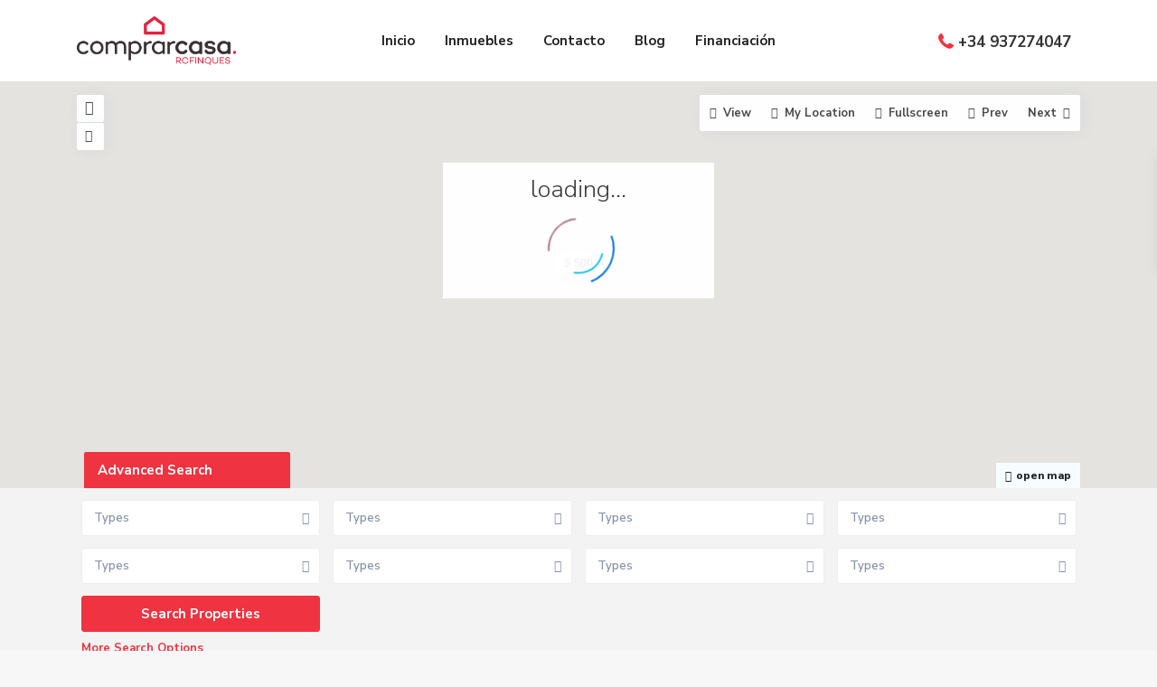

--- FILE ---
content_type: text/html; charset=UTF-8
request_url: https://comprarcasasabadell.com/property_area/upper-east-side/
body_size: 32282
content:
<!DOCTYPE html>
<html lang="es"
	prefix="og: https://ogp.me/ns#" >
<head>
<meta charset="UTF-8" />
<meta name="viewport" content="width=device-width, initial-scale=1,user-scalable=no">
<link rel="pingback" href="https://comprarcasasabadell.com/xmlrpc.php" />
<meta name="google-signin-client_id" content="13759604714-0t7p0dh546nvkefuvt58ojmj6dcr82ld.apps.googleusercontent.com">
<meta name="google-signin-scope" content="https://www.googleapis.com/auth/analytics.readonly">
<title>Upper East Side - Comprarcasa Sabadell</title>

		<!-- All in One SEO 4.1.6.2 -->
		<meta name="robots" content="max-image-preview:large" />
		<link rel="canonical" href="https://comprarcasasabadell.com/property_area/upper-east-side/" />
		<script type="application/ld+json" class="aioseo-schema">
			{"@context":"https:\/\/schema.org","@graph":[{"@type":"WebSite","@id":"https:\/\/comprarcasasabadell.com\/#website","url":"https:\/\/comprarcasasabadell.com\/","name":"Comprarcasa Sabadell","description":"L\u00edderes en compra y venta de viviendas.","inLanguage":"es-ES","publisher":{"@id":"https:\/\/comprarcasasabadell.com\/#organization"}},{"@type":"Organization","@id":"https:\/\/comprarcasasabadell.com\/#organization","name":"Comprarcasa Sabadell","url":"https:\/\/comprarcasasabadell.com\/","logo":{"@type":"ImageObject","@id":"https:\/\/comprarcasasabadell.com\/#organizationLogo","url":"https:\/\/comprarcasasabadell.com\/wp-content\/uploads\/2021\/06\/LOGO-SIN-FONDO.png.gif","width":2255,"height":692},"image":{"@id":"https:\/\/comprarcasasabadell.com\/#organizationLogo"},"sameAs":["https:\/\/www.facebook.com\/comprarcasarcfinques","https:\/\/www.instagram.com\/comprarcasasabadell\/"],"contactPoint":{"@type":"ContactPoint","telephone":"+34937274047","contactType":"Customer Support"}},{"@type":"BreadcrumbList","@id":"https:\/\/comprarcasasabadell.com\/property_area\/upper-east-side\/#breadcrumblist","itemListElement":[{"@type":"ListItem","@id":"https:\/\/comprarcasasabadell.com\/#listItem","position":1,"item":{"@type":"WebPage","@id":"https:\/\/comprarcasasabadell.com\/","name":"Inicio","description":"\u00bfQuieres vender un piso o casa en Sabadell? \u00bfEst\u00e1s pensando en comprar? - En Comprarcasa Sabadell somos especialistas en hacer que las historias terminen bien.","url":"https:\/\/comprarcasasabadell.com\/"},"nextItem":"https:\/\/comprarcasasabadell.com\/property_area\/upper-east-side\/#listItem"},{"@type":"ListItem","@id":"https:\/\/comprarcasasabadell.com\/property_area\/upper-east-side\/#listItem","position":2,"item":{"@type":"WebPage","@id":"https:\/\/comprarcasasabadell.com\/property_area\/upper-east-side\/","name":"Upper East Side","url":"https:\/\/comprarcasasabadell.com\/property_area\/upper-east-side\/"},"previousItem":"https:\/\/comprarcasasabadell.com\/#listItem"}]},{"@type":"CollectionPage","@id":"https:\/\/comprarcasasabadell.com\/property_area\/upper-east-side\/#collectionpage","url":"https:\/\/comprarcasasabadell.com\/property_area\/upper-east-side\/","name":"Upper East Side - Comprarcasa Sabadell","inLanguage":"es-ES","isPartOf":{"@id":"https:\/\/comprarcasasabadell.com\/#website"},"breadcrumb":{"@id":"https:\/\/comprarcasasabadell.com\/property_area\/upper-east-side\/#breadcrumblist"}}]}
		</script>
		<!-- All in One SEO -->

<link rel='dns-prefetch' href='//maps-api-ssl.google.com' />
<link rel='dns-prefetch' href='//fonts.googleapis.com' />
<link rel='dns-prefetch' href='//s.w.org' />
<link rel="alternate" type="application/rss+xml" title="Comprarcasa Sabadell &raquo; Feed" href="https://comprarcasasabadell.com/feed/" />
<link rel="alternate" type="application/rss+xml" title="Comprarcasa Sabadell &raquo; Feed de los comentarios" href="https://comprarcasasabadell.com/comments/feed/" />
<link rel="alternate" type="application/rss+xml" title="Comprarcasa Sabadell &raquo; Upper East Side Barrio Feed" href="https://comprarcasasabadell.com/property_area/upper-east-side/feed/" />
		<!-- This site uses the Google Analytics by MonsterInsights plugin v7.17.0 - Using Analytics tracking - https://www.monsterinsights.com/ -->
							<script src="//www.googletagmanager.com/gtag/js?id=UA-173923413-2"  type="text/javascript" data-cfasync="false"></script>
			<script type="text/javascript" data-cfasync="false">
				var mi_version = '7.17.0';
				var mi_track_user = true;
				var mi_no_track_reason = '';
				
								var disableStr = 'ga-disable-UA-173923413-2';

				/* Function to detect opted out users */
				function __gtagTrackerIsOptedOut() {
					return document.cookie.indexOf( disableStr + '=true' ) > - 1;
				}

				/* Disable tracking if the opt-out cookie exists. */
				if ( __gtagTrackerIsOptedOut() ) {
					window[disableStr] = true;
				}

				/* Opt-out function */
				function __gtagTrackerOptout() {
					document.cookie = disableStr + '=true; expires=Thu, 31 Dec 2099 23:59:59 UTC; path=/';
					window[disableStr] = true;
				}

				if ( 'undefined' === typeof gaOptout ) {
					function gaOptout() {
						__gtagTrackerOptout();
					}
				}
								window.dataLayer = window.dataLayer || [];
				if ( mi_track_user ) {
					function __gtagTracker() {dataLayer.push( arguments );}
					__gtagTracker( 'js', new Date() );
					__gtagTracker( 'set', {
						'developer_id.dZGIzZG' : true,
						                    });
					__gtagTracker( 'config', 'UA-173923413-2', {
						forceSSL:true,link_attribution:true,					} );
										window.gtag = __gtagTracker;										(
						function () {
							/* https://developers.google.com/analytics/devguides/collection/analyticsjs/ */
							/* ga and __gaTracker compatibility shim. */
							var noopfn = function () {
								return null;
							};
							var newtracker = function () {
								return new Tracker();
							};
							var Tracker = function () {
								return null;
							};
							var p = Tracker.prototype;
							p.get = noopfn;
							p.set = noopfn;
							p.send = function (){
								var args = Array.prototype.slice.call(arguments);
								args.unshift( 'send' );
								__gaTracker.apply(null, args);
							};
							var __gaTracker = function () {
								var len = arguments.length;
								if ( len === 0 ) {
									return;
								}
								var f = arguments[len - 1];
								if ( typeof f !== 'object' || f === null || typeof f.hitCallback !== 'function' ) {
									if ( 'send' === arguments[0] ) {
										var hitConverted, hitObject = false, action;
										if ( 'event' === arguments[1] ) {
											if ( 'undefined' !== typeof arguments[3] ) {
												hitObject = {
													'eventAction': arguments[3],
													'eventCategory': arguments[2],
													'eventLabel': arguments[4],
													'value': arguments[5] ? arguments[5] : 1,
												}
											}
										}
										if ( typeof arguments[2] === 'object' ) {
											hitObject = arguments[2];
										}
										if ( typeof arguments[5] === 'object' ) {
											Object.assign( hitObject, arguments[5] );
										}
										if ( 'undefined' !== typeof (
											arguments[1].hitType
										) ) {
											hitObject = arguments[1];
										}
										if ( hitObject ) {
											action = 'timing' === arguments[1].hitType ? 'timing_complete' : hitObject.eventAction;
											hitConverted = mapArgs( hitObject );
											__gtagTracker( 'event', action, hitConverted );
										}
									}
									return;
								}

								function mapArgs( args ) {
									var gaKey, hit = {};
									var gaMap = {
										'eventCategory': 'event_category',
										'eventAction': 'event_action',
										'eventLabel': 'event_label',
										'eventValue': 'event_value',
										'nonInteraction': 'non_interaction',
										'timingCategory': 'event_category',
										'timingVar': 'name',
										'timingValue': 'value',
										'timingLabel': 'event_label',
									};
									for ( gaKey in gaMap ) {
										if ( 'undefined' !== typeof args[gaKey] ) {
											hit[gaMap[gaKey]] = args[gaKey];
										}
									}
									return hit;
								}

								try {
									f.hitCallback();
								} catch ( ex ) {
								}
							};
							__gaTracker.create = newtracker;
							__gaTracker.getByName = newtracker;
							__gaTracker.getAll = function () {
								return [];
							};
							__gaTracker.remove = noopfn;
							__gaTracker.loaded = true;
							window['__gaTracker'] = __gaTracker;
						}
					)();
									} else {
										console.log( "" );
					( function () {
							function __gtagTracker() {
								return null;
							}
							window['__gtagTracker'] = __gtagTracker;
							window['gtag'] = __gtagTracker;
					} )();
									}
			</script>
				<!-- / Google Analytics by MonsterInsights -->
				<script type="text/javascript">
			window._wpemojiSettings = {"baseUrl":"https:\/\/s.w.org\/images\/core\/emoji\/13.0.1\/72x72\/","ext":".png","svgUrl":"https:\/\/s.w.org\/images\/core\/emoji\/13.0.1\/svg\/","svgExt":".svg","source":{"concatemoji":"https:\/\/comprarcasasabadell.com\/wp-includes\/js\/wp-emoji-release.min.js?ver=5.7.14"}};
			!function(e,a,t){var n,r,o,i=a.createElement("canvas"),p=i.getContext&&i.getContext("2d");function s(e,t){var a=String.fromCharCode;p.clearRect(0,0,i.width,i.height),p.fillText(a.apply(this,e),0,0);e=i.toDataURL();return p.clearRect(0,0,i.width,i.height),p.fillText(a.apply(this,t),0,0),e===i.toDataURL()}function c(e){var t=a.createElement("script");t.src=e,t.defer=t.type="text/javascript",a.getElementsByTagName("head")[0].appendChild(t)}for(o=Array("flag","emoji"),t.supports={everything:!0,everythingExceptFlag:!0},r=0;r<o.length;r++)t.supports[o[r]]=function(e){if(!p||!p.fillText)return!1;switch(p.textBaseline="top",p.font="600 32px Arial",e){case"flag":return s([127987,65039,8205,9895,65039],[127987,65039,8203,9895,65039])?!1:!s([55356,56826,55356,56819],[55356,56826,8203,55356,56819])&&!s([55356,57332,56128,56423,56128,56418,56128,56421,56128,56430,56128,56423,56128,56447],[55356,57332,8203,56128,56423,8203,56128,56418,8203,56128,56421,8203,56128,56430,8203,56128,56423,8203,56128,56447]);case"emoji":return!s([55357,56424,8205,55356,57212],[55357,56424,8203,55356,57212])}return!1}(o[r]),t.supports.everything=t.supports.everything&&t.supports[o[r]],"flag"!==o[r]&&(t.supports.everythingExceptFlag=t.supports.everythingExceptFlag&&t.supports[o[r]]);t.supports.everythingExceptFlag=t.supports.everythingExceptFlag&&!t.supports.flag,t.DOMReady=!1,t.readyCallback=function(){t.DOMReady=!0},t.supports.everything||(n=function(){t.readyCallback()},a.addEventListener?(a.addEventListener("DOMContentLoaded",n,!1),e.addEventListener("load",n,!1)):(e.attachEvent("onload",n),a.attachEvent("onreadystatechange",function(){"complete"===a.readyState&&t.readyCallback()})),(n=t.source||{}).concatemoji?c(n.concatemoji):n.wpemoji&&n.twemoji&&(c(n.twemoji),c(n.wpemoji)))}(window,document,window._wpemojiSettings);
		</script>
		<style type="text/css">
img.wp-smiley,
img.emoji {
	display: inline !important;
	border: none !important;
	box-shadow: none !important;
	height: 1em !important;
	width: 1em !important;
	margin: 0 .07em !important;
	vertical-align: -0.1em !important;
	background: none !important;
	padding: 0 !important;
}
</style>
	<link rel='stylesheet' id='litespeed-cache-dummy-css'  href='https://comprarcasasabadell.com/wp-content/plugins/litespeed-cache/assets/css/litespeed-dummy.css?ver=5.7.14' type='text/css' media='all' />
<link rel='stylesheet' id='wp-block-library-css'  href='https://comprarcasasabadell.com/wp-includes/css/dist/block-library/style.min.css?ver=5.7.14' type='text/css' media='all' />
<link rel='stylesheet' id='residence_latest_items-cgb-style-css-css'  href='https://comprarcasasabadell.com/wp-content/plugins/residence-gutenberg/dist/blocks.style.build.css?ver=5.7.14' type='text/css' media='all' />
<link rel='stylesheet' id='contact-form-7-css'  href='https://comprarcasasabadell.com/wp-content/plugins/contact-form-7/includes/css/styles.css?ver=5.4.1' type='text/css' media='all' />
<link rel='stylesheet' id='google_business_reviews_rating_wp_css-css'  href='https://comprarcasasabadell.com/wp-content/plugins/g-business-reviews-rating/wp/css/css.css?ver=5.7.14' type='text/css' media='all' />
<link rel='stylesheet' id='bootstrap.min-css'  href='https://comprarcasasabadell.com/wp-content/themes/wpresidence/css/bootstrap.min.css?ver=3.7.0' type='text/css' media='all' />
<link rel='stylesheet' id='bootstrap-theme.min-css'  href='https://comprarcasasabadell.com/wp-content/themes/wpresidence/css/bootstrap-theme.min.css?ver=3.7.0' type='text/css' media='all' />
<link rel='stylesheet' id='wpestate_style-css'  href='https://comprarcasasabadell.com/wp-content/themes/wpresidence/style.css?ver=3.7.0' type='text/css' media='all' />
<style id='wpestate_style-inline-css' type='text/css'>

        body::after{
            position:absolute;
            width:0;
            height:0;
            overflow:hidden;
            z-index:-1; // hide images
            content:url();   // load images
            }
        }
</style>
<link rel='stylesheet' id='wpestate_media-css'  href='https://comprarcasasabadell.com/wp-content/themes/wpresidence/css/my_media.css?ver=3.7.0' type='text/css' media='all' />
<link rel='stylesheet' id='wpestate-nunito-css'  href='https://fonts.googleapis.com/css?family=Nunito+Sans%3A300%2C400%2C600%2C700%2C800%2C900&#038;subset=latin%2Clatin-ext&#038;ver=5.7.14' type='text/css' media='all' />
<link rel='stylesheet' id='font-awesome-5.min-css'  href='https://comprarcasasabadell.com/wp-content/themes/wpresidence/css/fontawesome/css/all.css?ver=5.7.14' type='text/css' media='all' />
<link rel='stylesheet' id='fontello-css'  href='https://comprarcasasabadell.com/wp-content/themes/wpresidence/css/fontello.min.css?ver=5.7.14' type='text/css' media='all' />
<link rel='stylesheet' id='venobox-css'  href='https://comprarcasasabadell.com/wp-content/themes/wpresidence/css/venobox.css?ver=5.7.14' type='text/css' media='all' />
<link rel='stylesheet' id='jquery.ui.theme-css'  href='https://comprarcasasabadell.com/wp-content/themes/wpresidence/css/jquery-ui.min.css?ver=5.7.14' type='text/css' media='all' />
<link rel='stylesheet' id='bsf-Defaults-css'  href='https://comprarcasasabadell.com/wp-content/uploads/smile_fonts/Defaults/Defaults.css?ver=3.19.9' type='text/css' media='all' />
<script type='text/javascript' id='monsterinsights-frontend-script-js-extra'>
/* <![CDATA[ */
var monsterinsights_frontend = {"js_events_tracking":"true","download_extensions":"doc,pdf,ppt,zip,xls,docx,pptx,xlsx","inbound_paths":"[{\"path\":\"\\\/go\\\/\",\"label\":\"affiliate\"},{\"path\":\"\\\/recommend\\\/\",\"label\":\"affiliate\"}]","home_url":"https:\/\/comprarcasasabadell.com","hash_tracking":"false","ua":"UA-173923413-2"};
/* ]]> */
</script>
<script type='text/javascript' src='https://comprarcasasabadell.com/wp-content/plugins/google-analytics-for-wordpress/assets/js/frontend-gtag.min.js?ver=7.17.0' id='monsterinsights-frontend-script-js'></script>
<script type='text/javascript' src='https://comprarcasasabadell.com/wp-includes/js/jquery/jquery.min.js?ver=3.5.1' id='jquery-core-js'></script>
<script type='text/javascript' src='https://comprarcasasabadell.com/wp-includes/js/jquery/jquery-migrate.min.js?ver=3.3.2' id='jquery-migrate-js'></script>
<script type='text/javascript' src='https://comprarcasasabadell.com/wp-content/plugins/g-business-reviews-rating/wp/js/js.js?ver=5.7.14' id='google_business_reviews_rating_wp_js-js'></script>
<script type='text/javascript' src='https://comprarcasasabadell.com/wp-content/themes/wpresidence/js/modernizr.custom.62456.js?ver=3.7.0' id='modernizr.custom.62456-js'></script>
<link rel="https://api.w.org/" href="https://comprarcasasabadell.com/wp-json/" /><link rel="EditURI" type="application/rsd+xml" title="RSD" href="https://comprarcasasabadell.com/xmlrpc.php?rsd" />
<link rel="wlwmanifest" type="application/wlwmanifest+xml" href="https://comprarcasasabadell.com/wp-includes/wlwmanifest.xml" /> 
<meta name="generator" content="WordPress 5.7.14" />
<meta name="description" content="" ><style type='text/css'>.mobile_agent_area_wrapper .agent_detail i,.places_type_2_listings_no,.search_wr_6.with_search_form_float .adv_search_tab_item.active:before,.payment-container .perpack,.return_woo_button,.user_loged .wpestream_cart_counter_header,.woocommerce #respond input#submit,.woocommerce a.button,.woocommerce button.button,.woocommerce input.button,.contact_close_button,#send_direct_bill,.carousel-indicators .active,.featured_property_type1 .featured_prop_price,.theme_slider_wrapper.theme_slider_2 .theme-slider-price,.submit_listing,.wpresidence_button.agency_contact_but,.developer_contact_button.wpresidence_button,.advanced_search_sidebar .filter_menu li:hover,.term_bar_item:hover:after,.term_bar_item.active_term:after,.schedule_meeting,.agent_unit_button:hover,.acc_google_maps,.unit_type3_details,#compare_close_modal,#compare_close,.adv_handler,.agency_taxonomy a:hover,.share_unit,.wpresidence_button.agency_contact_but,.developer_contact_button.wpresidence_button,.property_listing.property_unit_type1 .featured_div,.featured_property_type2 .featured_prop_price,.unread_mess,.woocommerce #respond input#submit.alt,.woocommerce a.button.alt,.woocommerce button.button.alt,.woocommerce input.button.alt,.slider-property-status,.wpestate_term_list span,.term_bar_item.active_term,.term_bar_item.active_term:hover,.wpestate_search_tab_align_center .adv_search_tab_item.active:before,.wpestate_theme_slider_contact_agent,.carousel-control-theme-prev,.carousel-control-theme-next,button.slick-prev.slick-arrow,button.slick-next.slick-arrow,.wpestream_cart_counter_header_mobile,.wpestream_cart_counter_header,.filter_menu li:hover{background-color: #ef3340;}.action_tag_wrapper,.ribbon-inside{background-color: #ef3340d9;}.header_transparent .customnav .header_phone svg, .header_transparent .customnav .submit_action svg,.customnav.header_type5 .submit_action svg,.submit_action svg,.header_transparent .customnav .submit_action svg,.agent_sidebar_mobile svg, .header_phone svg,.listing_detail svg, .property_features_svg_icon{fill: #ef3340;}#tab_prpg li{border-right: 1px solid #ef3340;}.submit_container #aaiu-uploader{border-color: #ef3340!important;}.comment-form #submit:hover,.shortcode_contact_form.sh_form_align_center #btn-cont-submit_sh:hover,.single-content input[type="submit"]:hover,.agent_contanct_form input[type="submit"]:hover,#agent_submit:hover,.wpresidence_button:hover{border-color: #ef3340!important;background-color: transparent!important;}.form-control:focus,.form-control.open {border-color: #ef3340d9;}.dropdown-menu,.form-control:focus,.form-control.open {box-shadow: inset 0 1px 1px rgb(0 0 0 / 8%), 0 0 8px #ef334030;-webkit-box-shadow: inset 0 1px 1px rgb(0 0 0 / 8%), 0 0 8px #ef334030;}.developer_taxonomy a:hover,.wpresidence_button.agency_contact_but,.developer_contact_button.wpresidence_button,.wpresidence_button,.comment-form #submit,.shortcode_contact_form.sh_form_align_center #btn-cont-submit_sh:hover,.menu_user_picture{border-color: #ef3340;}.share_unit:after {content: " ";border-top: 8px solid #ef3340;}blockquote{ border-left: 2px solid #ef3340;}.ui-widget-content{border: 1px solid #ef3340!important;;}.no_more_list{color:#fff!important;border: 1px solid #ef3340;}.mobile-trigger-user .menu_user_picture{border: 2px solid #ef3340;}.wpestate_marker.openstreet_price_marker:hover:before,.hover_z_pin:before{border-top: 6px solid #ef3340!important;}form.woocommerce-checkout{border-top: 3px solid #ef3340;}.woocommerce-error,.woocommerce-info,.woocommerce-message {border-top-color: #ef3340;}.wpestate_marker.openstreet_price_marker:hover,.hover_z_pin,.pagination > .active > a,.pagination > .active > span,.pagination > .active > a:hover,.pagination > .active > span:hover,.pagination > .active > a:focus,.pagination > .active > span:focus,.developer_taxonomy a:hover,.lighbox-image-close-floor,.lighbox-image-close,.results_header,.ll-skin-melon td .ui-state-active,.ll-skin-melon td .ui-state-hover,.adv_search_tab_item.active,.arrow_class_top button.slick-prev.slick-arrow,.arrow_class_top button.slick-next.slick-arrow,.wpresidence_button,.comment-form #submit,#adv-search-header-3,#tab_prpg>ul,.wpcf7-form input[type="submit"],.adv_results_wrapper #advanced_submit_2,.wpb_btn-info,#slider_enable_map:hover,#slider_enable_street:hover,#slider_enable_slider:hover,#colophon .social_sidebar_internal a:hover,#primary .social_sidebar_internal a:hover,.ui-widget-header,.slider_control_left,.slider_control_right,.single-content input[type="submit"],#slider_enable_slider.slideron,#slider_enable_street.slideron,#slider_enable_map.slideron,#primary .social_sidebar_internal a:hover,#adv-search-header-mobile,#adv-search-header-1,.featured_second_line,.wpb_btn-info,.agent_contanct_form input[type="submit"],.ui-menu .ui-state-focus{background-color: #ef3340!important;}.tax_active{background-image: none!important;background: #ef3340!important;}.agent_unit_button:hover{background-image: linear-gradient(to right, #ef3340 50%, #fff 50%);}.control_tax_sh {background-image: linear-gradient(to right, #ef3340 50%, #f3f3f3 50%);}.agent_unit_button:hover{background-image: -webkit-gradient(linear, left top, right top, color-stop(50%, #ef3340 ), color-stop(50%, #fff));}.agent_unit_button:hover{color:#ffffff!important;}.wpresidence_button,.comment-form #submit{background-image:linear-gradient(to right, transparent 50%, #ef3340 50%);}.wpresidence_button,.comment-form #submit{background-image: -webkit-gradient(linear, left top, right top, color-stop(50%, transparent), color-stop(50%,#ef3340 ));}.wpresidence_button_inverse {color: #ef3340;background-color: #ffffff;background-image: -webkit-gradient(linear, left top, right top, color-stop(50%, #ef3340), color-stop(50%, #ffffff));background-image: linear-gradient(to right, #ef3340 50%, #ffffff 50%);}.wpresidence_button.wpresidence_button_inverse:hover{color:#ffffff!important;}.property_address_type1_wrapper .fas,.agent_contanct_form_sidebar .agent_position,.agent_unit .agent_position,.listing_detail svg,.property_features_svg_icon,#google_developer_location:hover,.newsletter_input:hover,.property_listing.property_unit_type2 .featured_div:before,.form-control.open .sidebar_filter_menu,#advanced_submit_shorcode:hover,.acc_google_maps:hover,.wpresidence_button:hover,.twitter_wrapper,.slider_control_right:hover,.slider_control_left:hover,.comment-form #submit:hover,.wpb_btn-info:hover,#advanced_submit_2:hover,#agent_submit:hover,.submit_action:hover,.unit_type3_details:hover,.directory_slider #property_size,.directory_slider #property_lot_size,.directory_slider #property_rooms,.directory_slider #property_bedrooms,.directory_slider #property_bathrooms,.header_5_widget_icon,input[type="checkbox"]:checked:before,.testimonial-slider-container .slick-prev.slick-arrow:hover, .testimonial-slider-container .slick-next.slick-arrow:hover,.testimonial-slider-container .slick-dots li.slick-active button:before,.slider_container .slick-dots li button::before,.slider_container .slick-dots li.slick-active button:before,.single-content p a:hover,.agent_unit_social a:hover,.featured_prop_price .price_label,.featured_prop_price .price_label_before,.compare_item_head .property_price,#grid_view:hover,#list_view:hover,#primary a:hover,.front_plan_row:hover,.adv_extended_options_text,.slider-content h3 a:hover,.agent_unit_social_single a:hover ,.adv_extended_options_text:hover ,.breadcrumb a:hover , .property-panel h4:hover,.featured_article:hover .featured_article_right,#contactinfobox,.featured_property:hover h2 a,.blog_unit:hover h3 a,.blog_unit_meta .read_more:hover,.blog_unit_meta a:hover,.agent_unit:hover h4 a,.listing_filter_select.open .filter_menu_trigger,.wpestate_accordion_tab .ui-state-active a,.wpestate_accordion_tab .ui-state-active a:link,.wpestate_accordion_tab .ui-state-active a:visited,.theme-slider-price, .agent_unit:hover h4 a,.meta-info a:hover,.widget_latest_price,#colophon a:hover, #colophon li a:hover,.price_area, .property_listing:hover h4 a,a:hover, a:focus, .top_bar .social_sidebar_internal a:hover,.featured_prop_price,.user_menu,.user_loged i,#access .current-menu-item >a, #access .current-menu-parent>a, #access .current-menu-ancestor>a,#access .menu li:hover>a:active, #access .menu li:hover>a:focus,.social-wrapper a:hover i,.agency_unit_wrapper .social-wrapper a i:hover,.property_ratings i,.listing-review .property_ratings i,.term_bar_item:hover,.agency_social i:hover,.inforoom_unit_type4 span,.infobath_unit_type4 span,.infosize_unit_type4 span,.propery_price4_grid,.pagination>li>a,.pagination>li>span,.wpestate_estate_property_details_section i.fa-check, #tab_prpg i.fa-check,.property-panel i.fa-check,.single-estate_agent .developer_taxonomy a,.starselected_click, .starselected,.icon-fav-off:hover,.icon-fav-on,.page-template-front_property_submit .navigation_container a.active,.property_listing.property_unit_type3 .icon-fav.icon-fav-on:before,#infobox_title:hover, .info_details a:hover,.company_headline a:hover i,.header_type5 #access .sub-menu .current-menu-item >a,.empty_star:hover:before,.property_listing.property_unit_type4 .compare-action:hover,.property_listing.property_unit_type4 .icon-fav-on,.property_listing.property_unit_type4 .share_list:hover,.property_listing.property_unit_type2 .share_list:hover,.compare-action:hover,.property_listing.property_unit_type2 .compare-action:hover,.propery_price4_grid span,.agent_unit .agent_position,.wpresidence_slider_price,.sections__nav-item,.section_price,.showcoupon, .listing_unit_price_wrapper, .form-control.open .filter_menu_trigger, .blog2v:hover h4 a, .prop_social .share_unit a:hover, .prop_social .share_unit a:hover:after, #add_favorites.isfavorite, #add_favorites.isfavorite i, .pack-price_sh, .property_slider2_wrapper a:hover h2{color: #ef3340;}.header_type5 #access .current-menu-item >a,.header_type5 #access .current-menu-parent>a,.header_type5 #access .current-menu-ancestor>a{color: #fff!important;}.social_email:hover,.share_facebook:hover,#print_page:hover, .prop_social a:hover i,.share_tweet:hover,.agent_unit_button,#amount_wd, #amount,#amount_mobile,#amount_sh,.mobile-trigger-user:hover i, .mobile-trigger:hover i,.mobilemenu-close-user:hover, .mobilemenu-close:hover,.header_type5 #access .sub-menu .current-menu-item >a,.customnav.header_type5 #access .current-menu-ancestor>a,.icon-fav-on,.property_listing.property_unit_type3 .icon-fav.icon-fav-on:before,.property_listing.property_unit_type3 .share_list:hover:before,.property_listing.property_unit_type3 .compare-action:hover:before,.agency_socialpage_wrapper i:hover,.advanced_search_sidebar #amount_wd,.section_price,.sections__nav-item,.icon_selected{color: #ef3340!important;}.featured_article_title{border-top: 3px solid #ef3340!important;}.carousel-indicators .active,.featured_agent_listings.wpresidence_button,.agent_unit_button,.adv_search_tab_item.active,.scrollon,.single-estate_agent .developer_taxonomy a{border: 1px solid #ef3340;}#tab_prpg li{border-right: 1px solid #ffffff;}.testimonial-slider-container .slick-dots li button::before { color: #ef3340;}.testimonial-slider-container .slick-dots li.slick-active button:before {opacity: .75;color: #ef3340 !important;}.submit_listing{border-color: #ef3340;background-image: -webkit-gradient(linear, left top, right top, color-stop(50%, transparent), color-stop(50%, #ef3340));background-image: linear-gradient(to right, transparent 50%, #ef3340 50%);}a.submit_listing:hover {color: #ef3340;border-color: #ef3340;}.fixed_header.header_transparent .header_wrapper,.header_transparent .header_wrapper.navbar-fixed-top.customnav,.header_wrapper ,.master_header,.customnav,.header5_bottom_row_wrapper{background-color: #ffffff}.header_transparent .header_phone svg,.header_transparent .header_phone a,.header_transparent .menu_user_tools,.header_transparent #access ul.menu >li>a{color: #ffffff;} .header_transparent .header_phone a,.header_transparent .header_phone svg,.header_transparent .submit_action svg{fill: #ffffff;}.header_transparent .navicon:before,.header_transparent .navicon:after,.header_transparent .navicon{background: #ffffff;}.header_transparent .menu_user_picture{border-color: #ffffff;}.customnav.header_type5 #access .menu-main-menu-container>ul>li:hover>a,.header_type5 #access .menu-main-menu-container>ul>li:hover>a,#access .menu li:hover>a,.header_type3_menu_sidebar #access .menu li:hover>a,.header_type3_menu_sidebar #access .menu li:hover>a:active,.header_type3_menu_sidebar #access .menu li:hover>a:focus,.customnav #access ul.menu >li>a:hover,#access ul.menu >li>a:hover,.hover_type_3 #access .menu > li:hover>a,.hover_type_4 #access .menu > li:hover>a,.hover_type_6 #access .menu > li:hover>a,.header_type5 #access .menu li:hover>a,.header_type5 #access .menu li:hover>a:active,.header_type5 #access .menu li:hover>a:focus,.customnav.header_type5 #access .menu li:hover>a,.customnav.header_type5 #access .menu li:hover>a:active,.customnav.header_type5 #access .menu li:hover>a:focus,.header5_bottom_row_wrapper #access .sub-menu .current-menu-item >a,#access ul.menu .current-menu-item >a{color: #ef3340;}.hover_type_5 #access .menu > li:hover>a {border-bottom: 3px solid #ef3340;}.hover_type_6 #access .menu > li:hover>a {border: 2px solid #ef3340;}.hover_type_2 #access .menu > li:hover>a:before {border-top: 3px solid #ef3340;}.customnav.header_type5 #access .menu li:hover>a{ color: #ef3340!important;}#access .current-menu-item,#access ul.menu .current-menu-item >a{color: #ef3340;} .header_transparent .customnav #access ul.menu >li>a:hover,.header_transparent #access ul.menu >li>a:hover,.header_transparent .hover_type_3 #access .menu > li:hover>a,.header_transparent .hover_type_4 #access .menu > li:hover>a,.header_transparent .hover_type_6 #access .menu > li:hover>a,.header_transparent .customnav #access .menu > li:hover a{color: #ef3340;}.header_transparent .hover_type_5 #access .menu > li:hover>a {border-bottom: 3px solid #ef3340;}.header_transparent .hover_type_6 #access .menu > li:hover>a {border: 2px solid #ef3340;}.header_transparent .hover_type_2 #access .menu > li:hover>a:before {border-top: 3px solid #ef3340;}.header_transparent .header_phone a:hover,.header_transparent #access ul.menu >li>a:hover,.header_transparent .hover_type_3 #access .menu > li:hover>a,.header_transparent .hover_type_3 #access ul.menu >li>a:hover{color: #ef3340!important;}.header_transparent .submit_action svg:hover{fill: #ef3340;}.customnav .header_phone a, .header_transparent .customnav .header_phone a,.customnav.header_type5 #access .menu-main-menu-container>ul>li>a,.customnav #access ul.menu >li>a{color: #222222;}.header_transparent .customnav .header_phone svg{fill: #222222;} .customnav .menu_user_picture{border-color:#222222;}.header_transparent .customnav #access ul.menu >li>a{color: #222222!important;}.customnav .navicon:before,.customnav .navicon:after,.customnav .navicon{background: #222222;}#user_menu_open > li > a:hover,#user_menu_open > li > a:focus,.sub-menu li:hover, #access .menu li:hover>a,#access .menu li:hover>a:active,#access .menu li:hover>a:focus{background-color: #ef3340;}.customnav.header_type5 #access .menu .with-megamenu .sub-menu li:hover>a,.customnav.header_type5 #access .menu .with-megamenu .sub-menu li:hover>a:active,.customnav.header_type5 #access .menu .with-megamenu .sub-menu li:hover>a:focus,.header_type5 #access .menu .with-megamenu .sub-menu li:hover>a,.header_type5 #access .menu .sub-menu .with-megamenu li:hover>a:active,.header_type5 #access .menu .sub-menu .with-megamenu li:hover>a:focus,#access .with-megamenu .sub-menu li:hover>a,#access .with-megamenu .sub-menu li:hover>a:active,#access .with-megamenu .sub-menu li:hover>a:focus,.menu_user_tools{color: #ef3340;}.menu_user_picture {border: 1px solid #ef3340;}#access .menu ul li:hover>a,#access .sub-menu li:hover>a,#access .sub-menu li:hover>a:active,#access .sub-menu li:hover>a:focus,.header5_bottom_row_wrapper #access .sub-menu .current-menu-item >a,.customnav.header_type5 #access .menu .sub-menu li:hover>a,.customnav.header_type5 #access .menu .sub-menu li:hover>a:active,.customnav.header_type5 #access .menu .sub-menu li:hover>a:focus,.header_type5 #access .menu .sub-menu li:hover>a,.header_type5 #access .menu .sub-menu li:hover>a:active,.header_type5 #access .menu .sub-menu li:hover>a:focus,#user_menu_open > li > a:hover,#user_menu_open > li > a:focus{color: #ffffff;}.header_transparent .customnav #access .sub-menu li:hover>a,.customnav.header_type5 #access .menu .sub-menu li:hover>a{color: #ffffff!important;}#access a,#access ul ul a,#access ul ul li.wpestate_megamenu_col_1,#access ul ul li.wpestate_megamenu_col_2,#access ul ul li.wpestate_megamenu_col_3,#access ul ul li.wpestate_megamenu_col_4,#access ul ul li.wpestate_megamenu_col_5,#access ul ul li.wpestate_megamenu_col_6,#access ul ul li.wpestate_megamenu_col_1 a,#access ul ul li.wpestate_megamenu_col_2 a,#access ul ul li.wpestate_megamenu_col_3 a,#access ul ul li.wpestate_megamenu_col_4 a,#access ul ul li.wpestate_megamenu_col_5 a,#access ul ul li.wpestate_megamenu_col_6 a,#access ul ul li.wpestate_megamenu_col_1 a.menu-item-link,#access ul ul li.wpestate_megamenu_col_2 a.menu-item-link,#access ul ul li.wpestate_megamenu_col_3 a.menu-item-link,#access ul ul li.wpestate_megamenu_col_4 a.menu-item-link,#access ul ul li.wpestate_megamenu_col_5 a.menu-item-link,#access ul ul li.wpestate_megamenu_col_6 a.menu-item-link,.header_type5 #access .sub-menu a{ color:#222222;} #access .with-megamenu .megamenu-title a, #access ul ul li.wpestate_megamenu_col_1 .megamenu-title:hover a, #access ul ul li.wpestate_megamenu_col_2 .megamenu-title:hover a, #access ul ul li.wpestate_megamenu_col_3 .megamenu-title:hover a, #access ul ul li.wpestate_megamenu_col_4 .megamenu-title:hover a, #access ul ul li.wpestate_megamenu_col_5 .megamenu-title:hover a, #access ul ul li.wpestate_megamenu_col_6 .megamenu-title:hover a, #access .current-menu-item >a, #access .current-menu-parent>a, #access .current-menu-ancestor>a{color: #222222;}.header_transparent .customnav #access .sub-menu li a{color: #222222!important;}.pagination > li > a,.pagination > li > span,.single-content p a,.featured_article:hover h2 a,.user_dashboard_listed a,.blog_unit_meta .read_more,.slider-content .read_more,.blog2v .read_more,.breadcrumb .active,.unit_more_x a, .unit_more_x,#login_trigger_modal{color: #ef3340;}.single-content p a,.contact-wrapper p a{color: #ef3340!important;}.top_bar_wrapper{background-color:#222222;}.top_bar,.top_bar a{color:#ffffff;}.form-control.open .filter_menu_trigger{color:#757575;.with_search_form_float #advanced_submit_2:hover,.with_search_form_float #advanced_submit_3:hover, .with_search_form_float .adv-search-1 .wpresidence_button, .adv_handler:hover,.with_search_form_float .wpresidence_button.advanced_submit_4:hover{color: #fff;}.submit_container #aaiu-uploader:hover,.row_user_dashboard .wpresidence_button:hover,.with_search_form_float #advanced_submit_3:hover, .with_search_form_float .adv-search-1 .wpresidence_button:hover,.with_search_form_float .wpresidence_button.advanced_submit_4:hover{background-color: #ef3340!important;border-color: #ef3340!important;}.wpestate_dashboard_content_wrapper .wpresidence_button:hover{background-color: #ef3340!important;}.woo_pay_submit:hover, .woo_pay:hover,.wpestate_crm_lead_actions .btn-group>.btn:active, .wpestate_crm_lead_actions .btn-group>.btn:focus, .wpestate_crm_lead_actions .btn-group>.btn:hover,.wpestate_crm_lead_actions .btn-default:focus, .wpestate_crm_lead_actions .btn-default:hover,.wpresidence_button.mess_send_reply_button:hover,.wpresidence_button.mess_send_reply_button2:hover,#floor_submit:hover,#register_agent:hover,#update_profile_agency:hover,#update_profile_developer:hover,.wpresidence_success:hover,#update_profile:hover,#search_form_submit_1:hover,.view_public_profile:hover,#google_developer_location:hover,.wpresidence_button.add_custom_parameter:hover,.wpresidence_button.remove_parameter_button:hover,.wpresidence_button.view_public_profile:hover,.property_dashboard_action .btn-default:hover,.property_dashboard_action .btn-group.open .dropdown-toggle.active,.property_dashboard_action .btn-group.open .dropdown-toggle:focus,.property_dashboard_action .btn-group.open .dropdown-toggle:hover,.property_dashboard_action .btn-group.open .dropdown-toggle:active,.property_dashboard_action .btn-group.open .dropdown-toggle,.carousel-control-theme-prev:hover,.carousel-control-theme-next:hover,.wpestate_theme_slider_contact_agent:hover,.slider_container button:hover,.page-template-user_dashboard_add .wpresidence_button:hover,#change_pass:hover,#register_agent:hover,#update_profile_agency:hover,#update_profile_developer:hover,.wpresidence_success:hover,#update_profile:hover,#search_form_submit_1:hover,.view_public_profile:hover,#google_developer_location:hover,#delete_profile:hover,#aaiu-uploader:hover,.wpresidence_button.add_custom_parameter:hover,.wpresidence_button.remove_parameter_button:hover,.wpresidence_button.view_public_profile:hover{background-color: #ef3340;}.wpestate_dashboard_content_wrapper .wpresidence_button:hover,.wpresidence_button.mess_send_reply_button:hover,.wpresidence_button.mess_send_reply_button2:hover,#floor_submit:hover,#register_agent:hover,#update_profile_agency:hover,#update_profile_developer:hover,.wpresidence_success:hover,#update_profile:hover,#search_form_submit_1:hover,.view_public_profile:hover,#google_developer_location:hover,#delete_profile:hover,#aaiu-uploader:hover,.wpresidence_button.add_custom_parameter:hover,.wpresidence_button.remove_parameter_button:hover,.wpresidence_button.view_public_profile:hover,.property_dashboard_action .btn-default:hover,.property_dashboard_action .btn-group.open .dropdown-toggle.active,.property_dashboard_action .btn-group.open .dropdown-toggle:focus,.property_dashboard_action .btn-group.open .dropdown-toggle:hover,.property_dashboard_action .btn-group.open .dropdown-toggle:active,.property_dashboard_action .btn-group.open .dropdown-toggle{border-color: #ef3340;}.acc_google_maps:hover,.schedule_meeting:hover,.twitter_wrapper,.slider_control_right:hover,.slider_control_left:hover,.wpb_btn-info:hover,.unit_type3_details:hover{background-color: #ef3340!important;}.wpestate_crm_lead_actions .btn-group>.btn:active, .wpestate_crm_lead_actions .btn-group>.btn:focus, .wpestate_crm_lead_actions .btn-group>.btn:hover,.wpestate_crm_lead_actions .btn-default:focus, .wpestate_crm_lead_actions .btn-default:hover,.header5_bottom_row_wrapper .submit_listing:hover {border: 2px solid #ef3340!important;}.no_more_list:hover{background-color: #fff!important;border: 1px solid #ef3340;color:#ef3340!important;}.icon_selected,.featured_prop_label{color: #ef3340!important;}.page-template-user_dashboard_add .wpresidence_button:hover,#change_pass:hover,#register_agent:hover,#update_profile_agency:hover,#update_profile_developer:hover,.wpresidence_success:hover,#update_profile:hover,#search_form_submit_1:hover,.view_public_profile:hover,#google_developer_location:hover,#delete_profile:hover,.wpresidence_button.add_custom_parameter:hover,.wpresidence_button.remove_parameter_button:hover,.wpresidence_button.view_public_profile:hover{border: 1px solid #ef3340;}.header_transparent a.submit_listing:hover{border-color: #ef3340;background-image: -webkit-gradient(linear, left top, right top, color-stop(50%, #ef3340), color-stop(50%, #ef3340));background-image: linear-gradient(to right, #ef3340 50%, #ef3340 50%);}.mobile_header {background-color: #ffffff;}.control_tax_sh { display: inline-table;}#primary .widget-container.featured_sidebar{padding:0px;}</style><style type="text/css">.recentcomments a{display:inline !important;padding:0 !important;margin:0 !important;}</style><meta name="generator" content="Powered by WPBakery Page Builder - drag and drop page builder for WordPress."/>
<link rel="icon" href="https://comprarcasasabadell.com/wp-content/uploads/2021/06/Diseno-sin-titulo-4-copia-36x36.png" sizes="32x32" />
<link rel="icon" href="https://comprarcasasabadell.com/wp-content/uploads/2021/06/Diseno-sin-titulo-4-copia-300x300.png" sizes="192x192" />
<link rel="apple-touch-icon" href="https://comprarcasasabadell.com/wp-content/uploads/2021/06/Diseno-sin-titulo-4-copia-300x300.png" />
<meta name="msapplication-TileImage" content="https://comprarcasasabadell.com/wp-content/uploads/2021/06/Diseno-sin-titulo-4-copia-300x300.png" />
		<style type="text/css" id="wp-custom-css">
			#content_container_cf7 {
    margin: 0px -15px;
}

.wpcf7 label{
	margin-bottom: 3px;
	color: #8593a9;
}

.agent_contanct_form_sidebar .wpcf7-form-control {
    border: 0px solid #dde4e9;
}

.wpcf7-form-control.wpcf7-acceptance{
	background-color:transparent;
}


.wpcf7-form-control-wrap input[type="checkbox"] {
    width: 15px;
    height: 15PX;
    margin-top: 3px;
	margin-left:-5px
}

.wpcf7-form-control{
	 border: 0px solid #f0f0f0;
}

.wpcf7-form-control wpcf7-acceptance{
	 border: 0px solid #f0f0f0;
}		</style>
		<noscript><style> .wpb_animate_when_almost_visible { opacity: 1; }</style></noscript></head>

<body class="archive tax-property_area term-upper-east-side term-73 wp-custom-logo wpb-js-composer js-comp-ver-6.6.0 vc_responsive elementor-default elementor-kit-5">


<div class="mobilewrapper">
    <div class="snap-drawers">
        <!-- Left Sidebar-->
        <div class="snap-drawer snap-drawer-left">
            <div class="mobilemenu-close"><i class="fas fa-times"></i></div>
            <div id="menu-main-menu" class="mobilex-menu"><ul>
<li class="page_item page-item-19720"><a href="https://comprarcasasabadell.com/diegoroldan/">#19720 (sin título)</a></li>
<li class="page_item page-item-19498"><a href="https://comprarcasasabadell.com/oscarcots/">#19498 (sin título)</a></li>
<li class="page_item page-item-19000"><a href="https://comprarcasasabadell.com/guias/">#19000 (sin título)</a></li>
<li class="page_item page-item-19546"><a href="https://comprarcasasabadell.com/montsejimenez/">#19546 (sin título)</a></li>
<li class="page_item page-item-19807"><a href="https://comprarcasasabadell.com/mariajose/">#19807 (sin título)</a></li>
<li class="page_item page-item-19588"><a href="https://comprarcasasabadell.com/rubenespinosa/">#19588 (sin título)</a></li>
<li class="page_item page-item-19078"><a href="https://comprarcasasabadell.com/trabaja-con-nosotros/">#19078 (sin título)</a></li>
<li class="page_item page-item-19606"><a href="https://comprarcasasabadell.com/tonisalinas/">#19606 (sin título)</a></li>
<li class="page_item page-item-19630"><a href="https://comprarcasasabadell.com/19630-2/">#19630 (sin título)</a></li>
<li class="page_item page-item-19669"><a href="https://comprarcasasabadell.com/bernibonilla/">#19669 (sin título)</a></li>
<li class="page_item page-item-19172"><a href="https://comprarcasasabadell.com/jordigracia/">#19172 (sin título)</a></li>
<li class="page_item page-item-19692"><a href="https://comprarcasasabadell.com/mariapalacios/">#19692 (sin título)</a></li>
<li class="page_item page-item-18930"><a href="https://comprarcasasabadell.com/blog/">Blog</a></li>
<li class="page_item page-item-5707"><a href="https://comprarcasasabadell.com/contacto/">Contáctanos</a></li>
<li class="page_item page-item-18546"><a href="https://comprarcasasabadell.com/">Homepage</a></li>
</ul></div>        </div>
    </div>
</div>


<div class="mobilewrapper-user">
    <div class="snap-drawers">
        <!-- Left Sidebar-->
        <div class="snap-drawer snap-drawer-right">
            <div class="mobilemenu-close-user"><i class="fas fa-times"></i></div>
      
            
                
                        <div class="login_sidebar">
                            <h3  id="login-div-title-mobile">Login</h3>
                            <div class="login_form" id="login-div_mobile">
                                <div class="loginalert" id="login_message_area_mobile" > </div>

                                <input type="text" class="form-control" name="log" id="login_user_mobile" placeholder="Username"/>
                                <input type="password" class="form-control" name="pwd" id="login_pwd_mobile" placeholder="Password"/>
                                <input type="hidden" name="loginpop" id="loginpop_wd_mobile" value="0">
                                <input type="hidden" id="security-login-mobile" name="security-login-mobile" value="ec79aa16c3-1768316095">
     
                                <button class="wpresidence_button" id="wp-login-but-mobile">Login</button>
                                <div class="login-links">
                                    <a href="#" id="widget_register_mobile">Need an account? Register here!</a>
                                    <a href="#" id="forgot_pass_mobile">Forgot Password?</a>
                                                                    </div>    
                           </div>

                            <h3   id="register-div-title-mobile">Register</h3>
                            <div class="login_form" id="register-div-mobile">

                                <div class="loginalert" id="register_message_area_mobile" ></div>
                                <input type="text" name="user_login_register" id="user_login_register_mobile" class="form-control" placeholder="Username"/>
                                <input type="text" name="user_email_register" id="user_email_register_mobile" class="form-control" placeholder="Email"  />

                                 <input type="password" name="user_password" id="user_password_mobile" class="form-control" placeholder="Password"/>
                                    <input type="password" name="user_password_retype" id="user_password_mobile_retype" class="form-control" placeholder="Retype Password"  />
                                                                    
                                                               
                                

                                <input type="checkbox" name="terms" id="user_terms_register_mobile" />
                                <label id="user_terms_register_mobile_label" for="user_terms_register_mobile">I agree with <a href="https://comprarcasasabadell.com/ " target="_blank" id="user_terms_register_mobile_link">terms &amp; conditions</a> </label>
                                
                                                                
                                
                                   
                                <input type="hidden" id="security-register-mobile" name="security-register-mobile" value="08182cd247-1768316095">
      
                                <button class="wpresidence_button" id="wp-submit-register_mobile" >Register</button>
                                <div class="login-links">
                                    <a href="#" id="widget_login_mobile">Back to Login</a>                       
                                </div>   
                            </div>

                            <h3  id="forgot-div-title-mobile">Reset Password</h3>
                            <div class="login_form" id="forgot-pass-div-mobile">
                                <div class="loginalert" id="forgot_pass_area_mobile"></div>
                                <div class="loginrow">
                                        <input type="text" class="form-control" name="forgot_email" id="forgot_email_mobile" placeholder="Enter Your Email Address" size="20" />
                                </div>
                                <input type="hidden" id="security-forgot-mobile" name="security-forgot-mobile" value="76f2679d1f" /><input type="hidden" name="_wp_http_referer" value="/property_area/upper-east-side/" />   
                                <input type="hidden" id="postid-mobile" value="">    
                                <button class="wpresidence_button" id="wp-forgot-but-mobile" name="forgot" >Reset Password</button>
                                <div class="login-links shortlog">
                                <a href="#" id="return_login_mobile">Return to Login</a>
                                </div>
                            </div>


                        </div>
                   
                                
        </div>
    </div>
</div>
<div class="website-wrapper" id="all_wrapper" >
  <div class="container main_wrapper  wide  has_header_type1   topbar_transparent   contentheader_center  cheader_center ">

      <div class="master_header   wide   topbar_transparent  ">
        <div class="mobile_header">
    <div class="mobile-trigger"><i class="fas fa-bars"></i></div>
    <div class="mobile-logo">
        <a href="https://comprarcasasabadell.com">
        <img src="http://comprarcasasabadell.com/wp-content/uploads/2021/06/logo.png" class="img-responsive retina_ready " alt="image"/>        </a>
    </div>  
    
    </div>

        <div class="header_wrapper   no_user_submit  header_type1 header_center hover_type_1 header_alignment_text_left  no_property_submit ">
            
            <div class="header_wrapper_inside  "
                 data-logo="http://comprarcasasabadell.com/wp-content/uploads/2021/06/LOGO-SIN-FONDO.png.gif"
                 data-sticky-logo="http://comprarcasasabadell.com/wp-content/uploads/2021/06/LOGO-SIN-FONDO.png.gif">

                <div class="logo" >
            <a href="https://comprarcasasabadell.com"><img id="logo_image" style="margin-top:0px;" src="http://comprarcasasabadell.com/wp-content/uploads/2021/06/LOGO-SIN-FONDO.png.gif" class="img-responsive retina_ready" alt="company logo"/></a></div>   
    <div class="user_menu user_not_loged" id="user_menu_u">   
         <div class="header_phone">
            <svg xmlns="http://www.w3.org/2000/svg" xmlns:xlink="http://www.w3.org/1999/xlink" xml:space="preserve" version="1.1" style="shape-rendering:geometricPrecision;text-rendering:geometricPrecision;image-rendering:optimizeQuality;" viewBox="0 0 295.64 369.5375" x="0px" y="0px" fill-rule="evenodd" clip-rule="evenodd"><defs></defs><g><path class="fil0" d="M231.99 189.12c18.12,10.07 36.25,20.14 54.37,30.21 7.8,4.33 11.22,13.52 8.15,21.9 -15.59,42.59 -61.25,65.07 -104.21,49.39 -87.97,-32.11 -153.18,-97.32 -185.29,-185.29 -15.68,-42.96 6.8,-88.62 49.39,-104.21 8.38,-3.07 17.57,0.35 21.91,8.15 10.06,18.12 20.13,36.25 30.2,54.37 4.72,8.5 3.61,18.59 -2.85,25.85 -8.46,9.52 -16.92,19.04 -25.38,28.55 18.06,43.98 55.33,81.25 99.31,99.31 9.51,-8.46 19.03,-16.92 28.55,-25.38 7.27,-6.46 17.35,-7.57 25.85,-2.85z"/></g></svg>
            <a href="tel:+34 937274047" >+34 937274047</a>
        </div>    </div>   
   
                  
 
        
        

        
                    <nav id="access">
                        <div class="menu-main-menu-container"><ul id="menu-main-menu" class="menu"><li id="menu-item-18917" class="menu-item menu-item-type-post_type menu-item-object-page menu-item-home no-megamenu   "><a class="menu-item-link"  href="https://comprarcasasabadell.com/">Inicio</a></li>
<li id="menu-item-18775" class="menu-item menu-item-type-custom menu-item-object-custom no-megamenu   "><a class="menu-item-link"  target="_blank" href="https://www.comprarcasarcfinques.com/">Inmuebles</a></li>
<li id="menu-item-18169" class="menu-item menu-item-type-post_type menu-item-object-page no-megamenu   "><a class="menu-item-link"  href="https://comprarcasasabadell.com/contacto/">Contacto</a></li>
<li id="menu-item-19945" class="menu-item menu-item-type-post_type menu-item-object-page no-megamenu   "><a class="menu-item-link"  href="https://comprarcasasabadell.com/blog/">Blog</a></li>
<li id="menu-item-19484" class="menu-item menu-item-type-custom menu-item-object-custom no-megamenu   "><a class="menu-item-link"  target="_blank" href="https://hipotecah.com/">Financiación</a></li>
</ul></div>                    </nav><!-- #access -->
                
            </div>
                    </div>

     </div>
   
<div class="header_media with_search_4 header_media_non_elementor">
<!-- Google Map -->



<div id="gmap_wrapper"  class="" data-post_id="" data-cur_lat="40.781711" data-cur_long="-73.955927" style="height:450px"  >
    
        
    <div id="googleMap" class="" style="height:450px">   
    </div>    

    <div class="tooltip"> click to enable zoom</div>

    <div id="gmap-loading">loading... 
       <div class="new_prelader"></div>
    </div>


    <div id="gmap-noresult">
       We didn&#039;t find any results    </div>


    <div class="gmap-controls  ">
     <div id="openmap"><i class="fas fa-angle-down"></i>open map</div>    <div id="gmap-control">
        <span  id="map-view"><i class="far fa-image"></i>View</span>
            <span id="map-view-roadmap"     class="map-type">Roadmap</span>
            <span id="map-view-satellite"   class="map-type">Satellite</span>
            <span id="map-view-hybrid"      class="map-type">Hybrid</span>
            <span id="map-view-terrain"     class="map-type">Terrain</span>
        <span  id="geolocation-button"><i class="fas fa-map-marker-alt"></i>My Location</span>
        <span  id="gmap-full" ><i class="fas fa-arrows-alt"></i>Fullscreen</span>
                <span  id="gmap-prev"><i class="fas fa-chevron-left"></i>Prev</span>
            <span  id="gmap-next" >Next<i class="fas fa-chevron-right"></i></span>

        </div>

    

    <div id="gmapzoomplus"><i class="fas fa-plus"></i> </div>
    <div id="gmapzoomminus"><i class="fas fa-minus"></i></div>

    
    </div>
 

</div>    
<!-- END Google Map --> 

    </div>


    
    <div class="search_wrapper search_wr_4     with_search_on_end  without_search_form_float " id="search_wrapper"  data-postid="18505">

      <div id="search_wrapper_color"></div>
<div class="adv-search-1" id="adv-search-1" >
    <div id="adv-search-header-1"> Advanced Search </div>
    <form role="search" method="get"   action="https://comprarcasasabadell.com/" >
        
        <div class="adv4-holder">
            <div class="col-md-3 types"><div class="dropdown form-control ">
        <div data-toggle="dropdown" id="adv_actions" class=" filter_menu_trigger  " xxmaca cacaall Types data-value="all">Types
            <span class="caret  caret_filter "></span>
            </div> <input type="hidden" name="filter_search_action[]" value="">
                <ul  id="actionslist" class="dropdown-menu filter_menu" role="menu" aria-labelledby="adv_actions">
                     <li role="presentation" data-value="all">Types</li><li role="presentation" data-value="foreclosure">Foreclosure</li><li role="presentation" data-value="rentals">Rentals</li><li role="presentation" data-value="sales">Sales</li>
                </ul>
            </div></div><div class="col-md-3 types"><div class="dropdown form-control ">
        <div data-toggle="dropdown" id="adv_actions" class=" filter_menu_trigger  " xxmaca cacaall Types data-value="all">Types
            <span class="caret  caret_filter "></span>
            </div> <input type="hidden" name="filter_search_action[]" value="">
                <ul  id="actionslist" class="dropdown-menu filter_menu" role="menu" aria-labelledby="adv_actions">
                     <li role="presentation" data-value="all">Types</li><li role="presentation" data-value="foreclosure">Foreclosure</li><li role="presentation" data-value="rentals">Rentals</li><li role="presentation" data-value="sales">Sales</li>
                </ul>
            </div></div><div class="col-md-3 types"><div class="dropdown form-control ">
        <div data-toggle="dropdown" id="adv_actions" class=" filter_menu_trigger  " xxmaca cacaall Types data-value="all">Types
            <span class="caret  caret_filter "></span>
            </div> <input type="hidden" name="filter_search_action[]" value="">
                <ul  id="actionslist" class="dropdown-menu filter_menu" role="menu" aria-labelledby="adv_actions">
                     <li role="presentation" data-value="all">Types</li><li role="presentation" data-value="foreclosure">Foreclosure</li><li role="presentation" data-value="rentals">Rentals</li><li role="presentation" data-value="sales">Sales</li>
                </ul>
            </div></div><div class="col-md-3 types"><div class="dropdown form-control ">
        <div data-toggle="dropdown" id="adv_actions" class=" filter_menu_trigger  " xxmaca cacaall Types data-value="all">Types
            <span class="caret  caret_filter "></span>
            </div> <input type="hidden" name="filter_search_action[]" value="">
                <ul  id="actionslist" class="dropdown-menu filter_menu" role="menu" aria-labelledby="adv_actions">
                     <li role="presentation" data-value="all">Types</li><li role="presentation" data-value="foreclosure">Foreclosure</li><li role="presentation" data-value="rentals">Rentals</li><li role="presentation" data-value="sales">Sales</li>
                </ul>
            </div></div><div class="col-md-3 types"><div class="dropdown form-control ">
        <div data-toggle="dropdown" id="adv_actions" class=" filter_menu_trigger  " xxmaca cacaall Types data-value="all">Types
            <span class="caret  caret_filter "></span>
            </div> <input type="hidden" name="filter_search_action[]" value="">
                <ul  id="actionslist" class="dropdown-menu filter_menu" role="menu" aria-labelledby="adv_actions">
                     <li role="presentation" data-value="all">Types</li><li role="presentation" data-value="foreclosure">Foreclosure</li><li role="presentation" data-value="rentals">Rentals</li><li role="presentation" data-value="sales">Sales</li>
                </ul>
            </div></div><div class="col-md-3 types"><div class="dropdown form-control ">
        <div data-toggle="dropdown" id="adv_actions" class=" filter_menu_trigger  " xxmaca cacaall Types data-value="all">Types
            <span class="caret  caret_filter "></span>
            </div> <input type="hidden" name="filter_search_action[]" value="">
                <ul  id="actionslist" class="dropdown-menu filter_menu" role="menu" aria-labelledby="adv_actions">
                     <li role="presentation" data-value="all">Types</li><li role="presentation" data-value="foreclosure">Foreclosure</li><li role="presentation" data-value="rentals">Rentals</li><li role="presentation" data-value="sales">Sales</li>
                </ul>
            </div></div><div class="col-md-3 types"><div class="dropdown form-control ">
        <div data-toggle="dropdown" id="adv_actions" class=" filter_menu_trigger  " xxmaca cacaall Types data-value="all">Types
            <span class="caret  caret_filter "></span>
            </div> <input type="hidden" name="filter_search_action[]" value="">
                <ul  id="actionslist" class="dropdown-menu filter_menu" role="menu" aria-labelledby="adv_actions">
                     <li role="presentation" data-value="all">Types</li><li role="presentation" data-value="foreclosure">Foreclosure</li><li role="presentation" data-value="rentals">Rentals</li><li role="presentation" data-value="sales">Sales</li>
                </ul>
            </div></div><div class="col-md-3 types"><div class="dropdown form-control ">
        <div data-toggle="dropdown" id="adv_actions" class=" filter_menu_trigger  " xxmaca cacaall Types data-value="all">Types
            <span class="caret  caret_filter "></span>
            </div> <input type="hidden" name="filter_search_action[]" value="">
                <ul  id="actionslist" class="dropdown-menu filter_menu" role="menu" aria-labelledby="adv_actions">
                     <li role="presentation" data-value="all">Types</li><li role="presentation" data-value="foreclosure">Foreclosure</li><li role="presentation" data-value="rentals">Rentals</li><li role="presentation" data-value="sales">Sales</li>
                </ul>
            </div></div><div class="col-md-3 types"><input name="submit" type="submit" class="wpresidence_button advanced_submit_4"  value="Search Properties"></div><div class="adv_extended_options_text" id="adv_extended_options_text_adv">More Search Options</div><div class="extended_search_check_wrapper"><span id="adv_extended_close_adv" class="adv_extended_close_button" ><i class="fas fa-times"></i></span></div>        </div>


               
<div id="results">
    <div class="results_header">
        We found  <span id="results_no">0</span> results.  
        <span id="preview_view_all">View results</span>
     
    </div>
    <div id="results_wrapper">
    </div>
    
     <input type="hidden" id="wpestate_regular_search_nonce" name="wpestate_regular_search_nonce" value="314655e376" /><input type="hidden" name="_wp_http_referer" value="/property_area/upper-east-side/" /></div>
    </form>
    <div style="clear:both;"></div>
</div>

    </div><!-- end search wrapper-->
    <!-- END SEARCH CODE -->
    
<div class="container content_wrapper">

<div class="row">
    <div class="col-xs-12 col-md-12 breadcrumb_container "></div>    <div class=" col-md-9 rightmargin ">

        
            <h1 class="entry-title title_prop">
                Properties listed in Upper East Side            </h1>


        

        <!--Filters starts here-->
                <div class="listing_filters_head">
        <input type="hidden" id="page_idx" value="">


                <div class="dropdown listing_filter_select filter_action_category" >
                  <div data-toggle="dropdown" id="a_filter_action" class="filter_menu_trigger" data-value="Types"> Types <span class="caret caret_filter"></span> </div>
                  <ul  class="dropdown-menu filter_menu" role="menu" aria-labelledby="a_filter_action">
                      <li role="presentation" data-value="all">Types</li><li role="presentation" data-value="foreclosure">Foreclosure</li><li role="presentation" data-value="rentals">Rentals</li><li role="presentation" data-value="sales">Sales</li>                  </ul>
                </div>

                <div class="dropdown listing_filter_select filter_category" >
                  <div data-toggle="dropdown" id="a_filter_categ" class="filter_menu_trigger" data-value="Categories"> Categories <span class="caret caret_filter"></span> </div>
                  <ul  class="dropdown-menu filter_menu" role="menu" aria-labelledby="a_filter_categ">
                      <li role="presentation" data-value="all">Categories</li><li role="presentation" data-value="apartments">Apartments</li><li role="presentation" data-value="condos">Condos</li><li role="presentation" data-value="duplexes">Duplexes</li><li role="presentation" data-value="houses">Houses</li><li role="presentation" data-value="industrial">Industrial</li><li role="presentation" data-value="land">Land</li><li role="presentation" data-value="offices">Offices</li><li role="presentation" data-value="retail">Retail</li><li role="presentation" data-value="villas">Villas</li>                  </ul>
                </div>


                <div class="dropdown listing_filter_select filter_county" >
                  <div data-toggle="dropdown" id="a_filter_county" class="filter_menu_trigger" data-value="States"> States <span class="caret caret_filter"></span> </div>
                  <ul id="filter_county" class="dropdown-menu filter_menu" role="menu" aria-labelledby="a_filter_county">
                      <li role="presentation" data-value="all" data-value2="all">States</li><li role="presentation" data-value="new-york-state" data-value2="new-york-state">New York State</li>                  </ul>
                </div>


                <div class="dropdown listing_filter_select filter_city" >
                  <div data-toggle="dropdown" id="a_filter_cities" class="filter_menu_trigger" data-value="Cities"> Cities <span class="caret caret_filter"></span> </div>
                  <ul id="filter_city" class="dropdown-menu filter_menu" role="menu" aria-labelledby="a_filter_cities">
                      <li role="presentation" data-value="all" data-value2="all">Cities</li><li role="presentation" data-value="jersey-city" data-value2="jersey-city" data-parentcounty="">Jersey City</li><li role="presentation" data-value="london" data-value2="london" data-parentcounty="">London</li><li role="presentation" data-value="new-york" data-value2="new-york" data-parentcounty="">New York</li>                  </ul>
                </div>


                <div class="dropdown listing_filter_select filter_area" >
                  <div data-toggle="dropdown" id="a_filter_areas" class="filter_menu_trigger" data-value="upper-east-side">Upper East Side<span class="caret caret_filter"></span> </div>
                  <ul id="filter_area" class="dropdown-menu filter_menu" role="menu" aria-labelledby="a_filter_areas">
                      <li role="presentation" data-value="all">Areas</li><li role="presentation" data-value="bayonne" data-parentcity="">Bayonne</li><li role="presentation" data-value="greenville" data-parentcity="">Greenville</li><li role="presentation" data-value="manhattan" data-parentcity="">Manhattan</li><li role="presentation" data-value="queens" data-parentcity="">Queens</li><li role="presentation" data-value="southwark" data-parentcity="">Southwark</li><li role="presentation" data-value="the-heights" data-parentcity="">The Heights</li><li role="presentation" data-value="upper-east-side" data-parentcity="">Upper East Side</li><li role="presentation" data-value="west-side" data-parentcity="">West Side</li>                  </ul>
                </div>



        <div class="dropdown listing_filter_select order_filter ">
            <div data-toggle="dropdown" id="a_filter_order" class="filter_menu_trigger" data-value="0"> Por defecto <span class="caret caret_filter"></span> </div>
             <ul id="filter_order" class="dropdown-menu filter_menu" role="menu" aria-labelledby="a_filter_order">
                 <li role="presentation" data-value="1">Price High to Low</li><li role="presentation" data-value="2">Price Low to High</li><li role="presentation" data-value="3">Newest first</li><li role="presentation" data-value="4">Oldest first</li><li role="presentation" data-value="5">Bedrooms High to Low</li><li role="presentation" data-value="6">Bedrooms Low to high</li><li role="presentation" data-value="7">Bathrooms High to Low</li><li role="presentation" data-value="8">Bathrooms Low to high</li><li role="presentation" data-value="0">Por defecto</li>             </ul>
        </div>


        
        <div class="listing_filter_select listing_filter_views grid_filter_wiew">
            <div id="grid_view" class="icon_selected">
                <i class="fas fa-th"></i>
            </div>
        </div>

        <div class="listing_filter_select listing_filter_views list_filter_wiew">
             <div id="list_view" class="">
                <i class="fas fa-bars"></i>
             </div>
        </div>
          <div data-toggle="dropdown" id="a_filter_county" class="" data-value="States"></div>
    </div>
            <!--Filters Ends here-->


        <!-- Listings starts here -->
        <div class="spinner" id="listing_loader">
  <div class="new_prelader"></div>
</div>
        
        <div id="listing_ajax_container" class="">

            
<div class="col-md-6 has_prop_slider  listing_wrapper "
    data-org="6"
    data-main-modal="https://comprarcasasabadell.com/wp-content/uploads/2014/05/blue-835x467.jpg"
    data-modal-title="Park Avenue Apartment"
    data-modal-link="https://comprarcasasabadell.com/estate_property/apartment-on-park-avenue/"
    data-listid="18505" >


    <div class="property_listing  property_card_default  "
         data-link="">

        

                <div class="listing-unit-img-wrapper">
                    <div class="prop_new_details">
                        <div class="prop_new_details_back"></div>
                        <div class="property_media">
                    
    <i class="fas fa-video"></i>                
   <i class="fas fa-camera"></i> 1</div>                        <div class="property_location_image"> 
        <span class="property_marker"></span><a href="https://comprarcasasabadell.com/property_area/upper-east-side/" rel="tag">Upper East Side</a>, <a href="https://comprarcasasabadell.com/property_city/new-york/" rel="tag">New York</a></div>                        <div class="featured_gradient"></div>
                    </div>

                    
    <div id="property_unit_carousel_69665cbf44822" class="carousel property_unit_carousel slide " data-ride="carousel" data-interval="false">
            <div class="carousel-inner">         
                <div class="item active">    
                    <a href="https://comprarcasasabadell.com/estate_property/apartment-on-park-avenue/" target="_self" ><img width="525" height="328" src="https://comprarcasasabadell.com/wp-content/uploads/2014/05/blue-525x328.jpg" class="lazyload img-responsive wp-post-image" alt="" loading="lazy" data-original="https://comprarcasasabadell.com/wp-content/uploads/2014/05/blue-525x328.jpg" /></a>     
                </div>
                
            </div>


            <a href="https://comprarcasasabadell.com/estate_property/apartment-on-park-avenue/" target="_self"> </a></div>                    <div class="tag-wrapper">
          
    
    <div class="status-wrapper">
    <div class="action_tag_wrapper Rentals ">Rentals</div> 
</div></div>

                </div>



                <div class="property-unit-information-wrapper">
                  <h4>  
    <a href="https://comprarcasasabadell.com/estate_property/apartment-on-park-avenue/">
Park Avenue Apartment    </a> 
</h4>
                  <div class="listing_unit_price_wrapper">
    $ 500 <span class="price_label">/ month</span></div>
                  
    <div class="listing_details the_grid_view">
        Mckinley Hill is situated inside Fort Bonifacio which is a 50 hectares owned by Megaworld. <a href="https://comprarcasasabadell.com/estate_property/apartment-on-park-avenue/" class="unit_more_x">[more]</a>    </div>

    <div class="listing_details the_list_view">
        Mckinley Hill is situated inside Fort Bonifacio which is a 50 hectares owned by Megaworld. Mckinley Hill is Said to <a href="https://comprarcasasabadell.com/estate_property/apartment-on-park-avenue/" class="unit_more_x">[more]</a>    </div>
                     
<div class="property_listing_details">
    <span class="inforoom">
            <svg viewBox="0 0 90 50" fill="none" xmlns="http://www.w3.org/2000/svg">
<path d="M16 18C16 13.6 19.6 10 24 10C28.4 10 32 13.6 32 18C32 22.4 28.4 26 24 26C19.6 26 16 22.4 16 18ZM88 30H12V2C12 0.9 11.1 0 10 0H2C0.9 0 0 0.9 0 2V50H12V42H78V50H80H82H86H88H90V32C90 30.9 89.1 30 88 30ZM74 12H38C36.9 12 36 12.9 36 14V26H88C88 18.3 81.7 12 74 12Z" fill="black"/>
</svg>3</span><span class="infobath">
            <svg  viewBox="0 0 56 59" fill="none" xmlns="http://www.w3.org/2000/svg">
<path d="M2 37C2.00973 43.673 5.92011 49.724 12 52.4742V58C12.0016 58.5516 12.4484 58.9984 13 59H15C15.5516 58.9984 15.9984 58.5516 16 58V53.7186C16.9897 53.9011 17.9936 53.9953 19 54H37C38.0064 53.9953 39.0103 53.9011 40 53.7186V58C40.0016 58.5516 40.4484 58.9984 41 59H43C43.5516 58.9984 43.9984 58.5516 44 58V52.4742C50.0799 49.724 53.9903 43.673 54 37V31H2V37Z" fill="black"/>
<path d="M55 27H1C0.447715 27 0 27.4477 0 28C0 28.5523 0.447715 29 1 29H55C55.5523 29 56 28.5523 56 28C56 27.4477 55.5523 27 55 27Z" fill="black"/>
<path d="M5 21H7V22C7 22.5523 7.44772 23 8 23C8.55228 23 9 22.5523 9 22V18C9 17.4477 8.55228 17 8 17C7.44772 17 7 17.4477 7 18V19H5V7C5 4.23858 7.23858 2 10 2C12.7614 2 15 4.23858 15 7V7.09021C12.116 7.57866 10.004 10.0749 10 13C10.0016 13.5516 10.4484 13.9984 11 14H21C21.5516 13.9984 21.9984 13.5516 22 13C21.996 10.0749 19.884 7.57866 17 7.09021V7C17 3.13401 13.866 0 10 0C6.13401 0 3 3.13401 3 7V25.5H5V21Z" fill="black"/>
</svg>2.5</span> <span class="infosize">
            <svg  viewBox="0 0 42 32" fill="none" xmlns="http://www.w3.org/2000/svg">
<path d="M41 0H13C12.45 0 12 0.45 12 1V10H1C0.45 10 0 10.45 0 11V31C0 31.55 0.45 32 1 32H29C29.55 32 30 31.55 30 31V22H41C41.55 22 42 21.55 42 21V1C42 0.45 41.55 0 41 0ZM28 30H2V12H28V30ZM40 20H30V11C30 10.45 29.55 10 29 10H14V2H40V20Z" fill="black"/>
</svg>1,300 m<sup>2</sup></span><a href="https://comprarcasasabadell.com/estate_property/apartment-on-park-avenue/" target="_self"  class="unit_details_x">details</a></div>
                  <div class="property_location">
                      <div class="property_agent_wrapper">
    <div class="property_agent_image" style="background-image:url('')"></div> 
    <div class="property_agent_image_sign"><i class="far fa-user-circle"></i></div>
    <a href=""></a></div>
                                       <div class="listing_actions">
     
    <div class="share_unit">
        <a href="https://www.facebook.com/sharer.php?u=https://comprarcasasabadell.com/estate_property/apartment-on-park-avenue/&amp;t=Park+Avenue+Apartment" target="_blank" class="social_facebook"></a>
        <a href="https://twitter.com/intent/tweet?text=Park+Avenue+Apartment+https%3A%2F%2Fcomprarcasasabadell.com%2Festate_property%2Fapartment-on-park-avenue%2F" class="social_tweet" target="_blank"></a>
        <a href="https://pinterest.com/pin/create/button/?url=https://comprarcasasabadell.com/estate_property/apartment-on-park-avenue/&amp;media=https://comprarcasasabadell.com/wp-content/uploads/2014/05/blue-1440x790.jpg&amp;description=Park+Avenue+Apartment" target="_blank" class="social_pinterest"></a>
        <a href="https://api.whatsapp.com/send?text=Park+Avenue+Apartment+https%3A%2F%2Fcomprarcasasabadell.com%2Festate_property%2Fapartment-on-park-avenue%2F" class="social_whatsup" target="_blank"></a>

        <a href="mailto:email@email.com?subject=Park+Avenue+Apartment&amp;body=https%3A%2F%2Fcomprarcasasabadell.com%2Festate_property%2Fapartment-on-park-avenue%2F" data-action="share email"  class="social_email"></a>

    </div>
        <span class="share_list"  data-original-title="share" ></span>
            <span class="icon-fav icon-fav-off" data-original-title="add to favorites" data-postid="18505"></span>
        <span class="compare-action" data-original-title="compare" data-pimage="https://comprarcasasabadell.com/wp-content/uploads/2014/05/blue-143x83.jpg" data-pid="18505"></span>

</div>                  </div>
                </div>
                    </div>
    </div>
        </div>
        <!-- Listings Ends  here -->



                <div class="single-content">
                    </div>
    </div><!-- end 9col container-->

<!-- begin sidebar -->
<div class="clearfix visible-xs"></div>
    
    <div class="col-xs-12 col-md-3 widget-area-sidebar" id="primary" >
        <div id="primary_sidebar_wrapper">
            
                            <ul class="xoxo">
                    <li id="footer_latest_widget-1" class="widget-container latest_listings"><h3 class="widget-title-sidebar">Latest Listings</h3><script type="text/javascript">
                //<![CDATA[
                jQuery(document).ready(function(){
                   estate_sidebar_slider_carousel();
                });
                //]]>
                </script><div class="latest_listings list_type"><div class="widget_latest_internal" data-link="https://comprarcasasabadell.com/estate_property/villa-on-washington-ave/"><div class="widget_latest_listing_image">
                                                    <a href="https://comprarcasasabadell.com/estate_property/villa-on-washington-ave/"><img  src="https://comprarcasasabadell.com/wp-content/uploads/2014/05/blue-105x70.jpg"  alt="slider-thumb" data-original="https://comprarcasasabadell.com/wp-content/uploads/2014/05/blue-105x70.jpg" class="lazyload img_responsive" height="70" width="105" /></a>
                                                </div><div class="listing_name  "><span class=widget_latest_title><a href="https://comprarcasasabadell.com/estate_property/villa-on-washington-ave/">Villa On Washington Ave</a></span>
                                                <span class=widget_latest_price>$ 5,500,000 <span class="price_label"></span></span>
                                           </div></div><div class="widget_latest_internal" data-link="https://comprarcasasabadell.com/estate_property/luxury-villa-in-rego-park/"><div class="widget_latest_listing_image">
                                                    <a href="https://comprarcasasabadell.com/estate_property/luxury-villa-in-rego-park/"><img  src="https://comprarcasasabadell.com/wp-content/uploads/2014/05/blue-105x70.jpg"  alt="slider-thumb" data-original="https://comprarcasasabadell.com/wp-content/uploads/2014/05/blue-105x70.jpg" class="lazyload img_responsive" height="70" width="105" /></a>
                                                </div><div class="listing_name  "><span class=widget_latest_title><a href="https://comprarcasasabadell.com/estate_property/luxury-villa-in-rego-park/">Luxury Villa In Rego Park</a></span>
                                                <span class=widget_latest_price>$ 2,100 <span class="price_label">/ month</span></span>
                                           </div></div><div class="widget_latest_internal" data-link="https://comprarcasasabadell.com/estate_property/cement-factory-thompson/"><div class="widget_latest_listing_image">
                                                    <a href="https://comprarcasasabadell.com/estate_property/cement-factory-thompson/"><img  src="https://comprarcasasabadell.com/wp-content/uploads/2014/05/blue-105x70.jpg"  alt="slider-thumb" data-original="https://comprarcasasabadell.com/wp-content/uploads/2014/05/blue-105x70.jpg" class="lazyload img_responsive" height="70" width="105" /></a>
                                                </div><div class="listing_name  "><span class=widget_latest_title><a href="https://comprarcasasabadell.com/estate_property/cement-factory-thompson/">Cement Factory for Sale</a></span>
                                                <span class=widget_latest_price>$ 100 <span class="price_label">/ sq. ft.</span></span>
                                           </div></div></div></li>                </ul>
                    </div>
    </div>   

<!-- end sidebar --></div>
</div><!-- end content_wrapper started in header -->
</div> <!-- end class container -->
 <footer id="colophon"  class="  footer_back_repeat  ">

     
     <div id="footer-widget-area" class="row ">
        
    <div id="first" class="widget-area col-md-12 ">
        <ul class="xoxo">
            <li id="contact_widget-3" class="widget-container contact_sidebar"><h4 class="widget-title-footer">Contacto:</h4><div class="contact_sidebar_wrap"><p class="widget_contact_addr"><i class="fas fa-building"></i>Avinguda Onze de Setembre 47, 08208 Sabadell, Barcelona</p><p class="widget_contact_phone"><i class="fas fa-phone"></i><a href="tel:%2B34+937274047">+34 937274047</a></p><p class="widget_contact_email"><i class="far fa-envelope"></i><a href="mailto:rcfinques@comprarcasa.com">rcfinques@comprarcasa.com</a></p></div></li>        </ul>
    </div><!-- #first .widget-area -->
    
    
    
     </div>


     

 </footer><!-- #colophon -->

</div> <!-- end website wrapper ed-->

    <div id="modal_login_wrapper">

        <div class="modal_login_back"></div>
        <div class="modal_login_container "  style='height:520px;'>

            <div id="login-modal_close"></div>

                <div class="login-register-modal-image" style="background-image: url('https://comprarcasasabadell.com/wp-content/themes/wpresidence/img/defaults/modalback.jpg')">
                    <div class="featured_gradient"></div>
                    <div class="login-register-modal-image_text">Some Nice Welcome Message</div>
                </div>

                <div class="login-register-modal-form-wrapper">


                    <div class="login_form" id="login-div_topbar">
                        <div   id="login-div-title-topbar">Sign into your account                        </div>

                        <div class="loginalert" id="login_message_area_topbar" > </div>

                        <input type="text" class="form-control" name="log" id="login_user_topbar" placeholder="Username"/>
                        <input type="password" class="form-control" name="pwd" id="login_pwd_topbar" placeholder="Password"/>
                        <input type="hidden" name="loginpop" id="loginpop_wd_topbar" value="0">
                                                <input type="hidden" id="security-login-topbar" name="security-login-topbar" value="a614e2cb89-1768316095">

                        <button class="wpresidence_button" id="wp-login-but-topbar">Login</button>
                        <div class="login-links">

                                                    </div>
                   </div>


                    <div class="login_form" id="register-div-topbar">
                        <div  id="register-div-title-topbar">Create an account</div>
                        <div class="loginalert" id="register_message_area_topbar" ></div>
                        <input type="text" name="user_login_register" id="user_login_register_topbar" class="form-control" placeholder="Username"/>
                        <input type="text" name="user_email_register" id="user_email_register_topbar" class="form-control" placeholder="Email"  />

                         <input type="password" name="user_password" id="user_password_topbar" class="form-control" placeholder="Password"/>
                            <input type="password" name="user_password_retype" id="user_password_topbar_retype" class="form-control" placeholder="Retype Password"  />
                            
                        
                        <input type="checkbox" name="terms" id="user_terms_register_topbar" />
                        <label id="user_terms_register_topbar_label" for="user_terms_register_topbar">I agree with <a href="https://comprarcasasabadell.com/ " target="_blank" id="user_terms_register_topbar_link">terms &amp; conditions</a> </label>

                        
                        
                        <input type="hidden" id="security-register-topbar" name="security-register-topbar" value="acf4e47352-1768316095">
                        <button class="wpresidence_button" id="wp-submit-register_topbar" >Register</button>

                    </div>


                    <div class="login_form" id="forgot-pass-div">
                        <div   id="forgot-div-title-topbar">Reset Password</div>
                        <div class="loginalert" id="forgot_pass_area_topbar"></div>
                        <div class="loginrow">
                                <input type="text" class="form-control" name="forgot_email" id="forgot_email_topbar" placeholder="Enter Your Email Address" size="20" />
                        </div>
                        <input type="hidden" id="security-forgot-topbar" name="security-forgot-topbar" value="4ee7d2329a" /><input type="hidden" name="_wp_http_referer" value="/property_area/upper-east-side/" />                        <input type="hidden" id="postid" value="
                        18505">
                        <button class="wpresidence_button" id="wp-forgot-but-topbar" name="forgot" >Reset Password</button>

                    </div>

                    <div class="login_modal_control">
                        <a href="#" id="widget_register_topbar">Register here!</a>
                        <a href="#" id="forgot_pass_topbar">Forgot password?</a>

                        <a href="#" id="widget_login_topbar">Back to login</a>
                        <a href="#" id="return_login_topbar">Back to login</a>
                         <input type="hidden" name="loginpop" id="loginpop" value="0">
                    </div>


            </div><!--           end form loginwrapper-->

        </div>

    </div>
<input type="hidden" id="wpestate_ajax_log_reg" value="ca8b0dd6c1" />    <a href="#" class="backtop "><i class="fas fa-chevron-up"></i></a>
<a href="#" class="contact-box "><i class="fas fa-envelope"></i></a>
 
<div class="contactformwrapper hidden"> 

        <div id="footer-contact-form">
        <div class="contact_close_button">
            <i class="fas fa-times" aria-hidden="true"></i>
        </div>
        <h4>Contact Us</h4>
        <p>Use the form below to contact us!</p>
        <div class="alert-box error">
            <div class="alert-message" id="footer_alert-agent-contact"></div>
        </div> 

        
        <input type="text" placeholder="Your Name" required="required"   id="foot_contact_name"  name="contact_name" class="form-control" value="" tabindex="373"> 
        <input type="email" required="required" placeholder="Your Email"  id="foot_contact_email" name="contact_email" class="form-control" value="" tabindex="374">
        <input type="email" required="required" placeholder="Your Phone"  id="foot_contact_phone" name="contact_phone" class="form-control" value="" tabindex="374">
        <textarea placeholder="Type your message..." required="required" id="foot_contact_content" name="contact_content" class="form-control" tabindex="375"></textarea>
        <input type="hidden" name="contact_footer_ajax_nonce" id="contact_footer_ajax_nonce"  value="399fbe6c2d" />

                <div class="btn-cont">
            <button type="submit" id="btn-cont-submit" class="wpresidence_button">Send</button>
         
            <input type="hidden" value="" name="contact_to">
            <div class="bottom-arrow"></div>
        </div>  
    </div>
    
</div>
<!--Compare Starts here-->     
<div class="prop-compare ">
    <div id="compare_close"><i class="fas fa-times" aria-hidden="true"></i></div>
    <form method="post" id="form_compare" action="https://comprarcasasabadell.com/">
        <h4 class="title_compare">Compare Listings</h4>
        <button   id="submit_compare" class="wpresidence_button"> Compare </button>
    </form>
</div>    
<!--Compare Ends here-->  <input type="hidden" id="wpestate_ajax_filtering" value="816a51bbde" />    <input type="hidden" id="wpestate_payments_nonce" value="5a25682b85" />    
<div id="property_details_modal_wrapper">

    <div class="property_details_modal_back"></div>
    <div class="property_details_modal_container">
        <div id="property_details_modal_close">
            <svg width="24px" height="24px" xmlns="http://www.w3.org/2000/svg"><path d="M11.778 11.778L4 4l7.778 7.778L4 19.556l7.778-7.778zm0 0l7.778 7.778-7.778-7.778L19.556 4l-7.778 7.778z" stroke="#FFF" stroke-width="2" fill="none" fill-rule="evenodd" stroke-linecap="round" stroke-linejoin="round"></path></svg>
        </div>
     
        <div id="property_modal_images">
           
        </div>  
        
        <div id="property_modal_header">
                <div id="property_modal_top_bar"></div>
                <h3 class="modal_property_title"></h3>
                
                <div class="modal_property_price"></div>
                <div class="modal_property_bed"></div>
                <div class="modal_property_addr"></div>
            
                <input type="submit" id="modal_contact_agent" class="wpresidence_button agent_submit_class "  value="Contact Agent">
               
        </div>
        
        
        <div id="property_modal_content">
          
            <div id="modal_property_agent" class="modal_content_block"></div>
            <div class="modal_property_description modal_content_block"></div>
            <div class="modal_property_adress modal_content_block"></div>
            <div class="modal_property_details modal_content_block"></div>
            <div class="modal_property_features modal_content_block"></div>           
            <div class="modal_property_video modal_content_block"></div> 
            <div class="modal_property_video_tour modal_content_block"></div> 
            <div class="modal_property_walkscore  modal_content_block"></div> 
            <div class="modal_property_yelp modal_content_block"></div> 
            <div class="modal_property_floor_plans modal_content_block"></div> 
            <div id="modal_property_maps" class="modal_property_maps modal_content_block"></div>
            <div id="modal_property_mortgage" class="modal_content_block"></div>
            
        </div>
            
    </div>
    
</div>

<div class="lightbox_property_wrapper modal_lightbox_property_wrapper"> 
    <div class="lightbox_property_wrapper_level2 ">
   
           
        <div  id="owl-demo-modal" class="owl-carousel owl-theme"> 
        </div>


          

       

        <div class="lighbox-image-close">
                <i class="fas fa-times" aria-hidden="true"></i>
        </div>
    </div>
    
    <div class="lighbox_overlay">
    </div>    
</div>
<link rel='stylesheet' id='remove-style-meta-css'  href='https://comprarcasasabadell.com/wp-content/plugins/wp-author-date-and-meta-remover/css/entrymetastyle.css?ver=1.0' type='text/css' media='all' />
<script type='text/javascript' src='https://comprarcasasabadell.com/wp-includes/js/dist/vendor/wp-polyfill.min.js?ver=7.4.4' id='wp-polyfill-js'></script>
<script type='text/javascript' id='wp-polyfill-js-after'>
( 'fetch' in window ) || document.write( '<script src="https://comprarcasasabadell.com/wp-includes/js/dist/vendor/wp-polyfill-fetch.min.js?ver=3.0.0"></scr' + 'ipt>' );( document.contains ) || document.write( '<script src="https://comprarcasasabadell.com/wp-includes/js/dist/vendor/wp-polyfill-node-contains.min.js?ver=3.42.0"></scr' + 'ipt>' );( window.DOMRect ) || document.write( '<script src="https://comprarcasasabadell.com/wp-includes/js/dist/vendor/wp-polyfill-dom-rect.min.js?ver=3.42.0"></scr' + 'ipt>' );( window.URL && window.URL.prototype && window.URLSearchParams ) || document.write( '<script src="https://comprarcasasabadell.com/wp-includes/js/dist/vendor/wp-polyfill-url.min.js?ver=3.6.4"></scr' + 'ipt>' );( window.FormData && window.FormData.prototype.keys ) || document.write( '<script src="https://comprarcasasabadell.com/wp-includes/js/dist/vendor/wp-polyfill-formdata.min.js?ver=3.0.12"></scr' + 'ipt>' );( Element.prototype.matches && Element.prototype.closest ) || document.write( '<script src="https://comprarcasasabadell.com/wp-includes/js/dist/vendor/wp-polyfill-element-closest.min.js?ver=2.0.2"></scr' + 'ipt>' );( 'objectFit' in document.documentElement.style ) || document.write( '<script src="https://comprarcasasabadell.com/wp-includes/js/dist/vendor/wp-polyfill-object-fit.min.js?ver=2.3.4"></scr' + 'ipt>' );
</script>
<script type='text/javascript' id='contact-form-7-js-extra'>
/* <![CDATA[ */
var wpcf7 = {"api":{"root":"https:\/\/comprarcasasabadell.com\/wp-json\/","namespace":"contact-form-7\/v1"},"cached":"1"};
/* ]]> */
</script>
<script type='text/javascript' src='https://comprarcasasabadell.com/wp-content/plugins/contact-form-7/includes/js/index.js?ver=5.4.1' id='contact-form-7-js'></script>
<script type='text/javascript' src='https://comprarcasasabadell.com/wp-includes/js/jquery/ui/core.min.js?ver=1.12.1' id='jquery-ui-core-js'></script>
<script type='text/javascript' src='https://comprarcasasabadell.com/wp-includes/js/jquery/ui/mouse.min.js?ver=1.12.1' id='jquery-ui-mouse-js'></script>
<script type='text/javascript' src='https://comprarcasasabadell.com/wp-includes/js/jquery/ui/draggable.min.js?ver=1.12.1' id='jquery-ui-draggable-js'></script>
<script type='text/javascript' src='https://comprarcasasabadell.com/wp-includes/js/jquery/ui/menu.min.js?ver=1.12.1' id='jquery-ui-menu-js'></script>
<script type='text/javascript' src='https://comprarcasasabadell.com/wp-includes/js/dist/dom-ready.min.js?ver=93db39f6fe07a70cb9217310bec0a531' id='wp-dom-ready-js'></script>
<script type='text/javascript' src='https://comprarcasasabadell.com/wp-includes/js/dist/hooks.min.js?ver=d0188aa6c336f8bb426fe5318b7f5b72' id='wp-hooks-js'></script>
<script type='text/javascript' src='https://comprarcasasabadell.com/wp-includes/js/dist/i18n.min.js?ver=6ae7d829c963a7d8856558f3f9b32b43' id='wp-i18n-js'></script>
<script type='text/javascript' id='wp-i18n-js-after'>
wp.i18n.setLocaleData( { 'text direction\u0004ltr': [ 'ltr' ] } );
</script>
<script type='text/javascript' id='wp-a11y-js-translations'>
( function( domain, translations ) {
	var localeData = translations.locale_data[ domain ] || translations.locale_data.messages;
	localeData[""].domain = domain;
	wp.i18n.setLocaleData( localeData, domain );
} )( "default", {"translation-revision-date":"2025-11-02 11:15:48+0000","generator":"GlotPress\/4.0.3","domain":"messages","locale_data":{"messages":{"":{"domain":"messages","plural-forms":"nplurals=2; plural=n != 1;","lang":"es"},"Notifications":["Avisos"]}},"comment":{"reference":"wp-includes\/js\/dist\/a11y.js"}} );
</script>
<script type='text/javascript' src='https://comprarcasasabadell.com/wp-includes/js/dist/a11y.min.js?ver=f38c4dee80fd4bb43131247e3175c99a' id='wp-a11y-js'></script>
<script type='text/javascript' id='jquery-ui-autocomplete-js-extra'>
/* <![CDATA[ */
var uiAutocompleteL10n = {"noResults":"No se han encontrado resultados.","oneResult":"1 resultado encontrado. Utiliza las teclas de flecha arriba y abajo para navegar.","manyResults":"%d resultados encontrados. Utiliza las teclas arriba y abajo para navegar.","itemSelected":"Elemento seleccionado."};
/* ]]> */
</script>
<script type='text/javascript' src='https://comprarcasasabadell.com/wp-includes/js/jquery/ui/autocomplete.min.js?ver=1.12.1' id='jquery-ui-autocomplete-js'></script>
<script type='text/javascript' src='https://comprarcasasabadell.com/wp-includes/js/jquery/ui/slider.min.js?ver=1.12.1' id='jquery-ui-slider-js'></script>
<script type='text/javascript' src='https://comprarcasasabadell.com/wp-includes/js/jquery/ui/datepicker.min.js?ver=1.12.1' id='jquery-ui-datepicker-js'></script>
<script type='text/javascript' id='jquery-ui-datepicker-js-after'>
jQuery(document).ready(function(jQuery){jQuery.datepicker.setDefaults({"closeText":"Cerrar","currentText":"Hoy","monthNames":["enero","febrero","marzo","abril","mayo","junio","julio","agosto","septiembre","octubre","noviembre","diciembre"],"monthNamesShort":["Ene","Feb","Mar","Abr","May","Jun","Jul","Ago","Sep","Oct","Nov","Dic"],"nextText":"Siguiente","prevText":"Anterior","dayNames":["domingo","lunes","martes","mi\u00e9rcoles","jueves","viernes","s\u00e1bado"],"dayNamesShort":["Dom","Lun","Mar","Mi\u00e9","Jue","Vie","S\u00e1b"],"dayNamesMin":["D","L","M","X","J","V","S"],"dateFormat":"d \\dd\\e MM \\dd\\e yy","firstDay":1,"isRTL":false});});
</script>
<script type='text/javascript' src='https://comprarcasasabadell.com/wp-content/themes/wpresidence/js/bootstrap.min.js?ver=3.7.0' id='bootstrap-js'></script>
<script type='text/javascript' src='https://comprarcasasabadell.com/wp-content/themes/wpresidence/js/anime.min.js?ver=3.7.0' id='anime.min-js'></script>
<script type='text/javascript' src='https://comprarcasasabadell.com/wp-content/themes/wpresidence/js/jquery.fancybox.pack.js?ver=3.7.0' id='jquery.fancybox.pack-js'></script>
<script type='text/javascript' src='https://comprarcasasabadell.com/wp-content/themes/wpresidence/js/jquery.fancybox-thumbs.js?ver=3.7.0' id='jquery.fancybox-thumbs-js'></script>
<script type='text/javascript' src='https://comprarcasasabadell.com/wp-content/themes/wpresidence/js/dense.min.js?ver=3.7.0' id='dense.min-js'></script>
<script type='text/javascript' src='https://comprarcasasabadell.com/wp-content/themes/wpresidence/js/placeholders.min.js?ver=3.7.0' id='placeholders.min-js'></script>
<script type='text/javascript' src='https://comprarcasasabadell.com/wp-content/themes/wpresidence/js/chart.bundle.min.js?ver=3.7.0' id='jquery.chart.min-js'></script>
<script type='text/javascript' src='https://comprarcasasabadell.com/wp-content/themes/wpresidence/js/venobox.min.js?ver=3.7.0' id='venobox.min-js'></script>
<script type='text/javascript' src='https://comprarcasasabadell.com/wp-content/themes/wpresidence/js/i18n/datepicker-es.js?ver=3.7.0' id='datepicker-es-js'></script>
<script type='text/javascript' src='https://comprarcasasabadell.com/wp-content/themes/wpresidence/js/jquery.ui.touch-punch.min.js?ver=3.7.0' id='touch-punch-js'></script>
<script type='text/javascript' src='https://maps-api-ssl.google.com/maps/api/js?v=quarterly&#038;key&#038;ver=1.0' id='googlemap-js'></script>
<script type='text/javascript' src='https://comprarcasasabadell.com/wp-content/themes/wpresidence/js/infobox.min.js?ver=1.0' id='infobox-js'></script>
<script type='text/javascript' src='https://comprarcasasabadell.com/wp-content/themes/wpresidence/js/google_js/markerclusterer.js?ver=1.0' id='markerclusterer-js'></script>
<script type='text/javascript' src='https://comprarcasasabadell.com/wp-content/themes/wpresidence/js/google_js/oms.min.js?ver=1.0' id='oms.min-js'></script>
<script type='text/javascript' src='https://comprarcasasabadell.com/wp-content/themes/wpresidence/js/google_js/wpestate_marker.js?ver=1.0' id='wpestate_marker_min-js'></script>
<script type='text/javascript' id='mapfunctions-js-extra'>
/* <![CDATA[ */
var mapfunctions_vars = {"path":"https:\/\/comprarcasasabadell.com\/wp-content\/themes\/wpresidence\/css\/css-images","pin_images":"{\"idxpin\":\"https:\\\/\\\/comprarcasasabadell.com\\\/wp-content\\\/themes\\\/wpresidence\\\/css\\\/css-images\\\/sale.png\",\"single_pin\":\"http:\\\/\\\/wpestate2.wpestate.info\\\/wp-content\\\/uploads\\\/2015\\\/02\\\/housessales.png\",\"cloud_pin\":\"https:\\\/\\\/comprarcasasabadell.com\\\/wp-content\\\/themes\\\/wpresidence\\\/css\\\/css-images\\\/cloud.png\",\"userpin\":\"https:\\\/\\\/comprarcasasabadell.com\\\/wp-content\\\/themes\\\/wpresidence\\\/css\\\/css-images\\\/userpin.png\"}","geolocation_radius":"1000","adv_search":"4","in_text":" in ","zoom_cluster":"11","user_cluster":"yes","open_close_status":"0","open_height":"550","closed_height":"450","generated_pins":"1","geo_no_pos":"The browser couldn't detect your position!","geo_no_brow":"Geolocation is not supported by this browser.","geo_message":"m radius","show_adv_search":"","custom_search":"yes","listing_map":"top","slugs":["adv_actions","adv_actions","adv_actions","adv_actions","adv_actions","adv_actions","adv_actions","adv_actions"],"hows":["equal","equal","equal","equal","equal","equal","equal","equal"],"measure_sys":"m","close_map":"close map","show_g_search_status":"no","slider_price":"no","slider_price_position":"0","adv_search_type":"4","is_half":"0","map_style":"[\r\n    {\r\n        \"featureType\": \"all\",\r\n        \"elementType\": \"geometry.fill\",\r\n        \"stylers\": [\r\n            {\r\n                \"weight\": \"2.00\"\r\n            }\r\n        ]\r\n    },\r\n    {\r\n        \"featureType\": \"all\",\r\n        \"elementType\": \"geometry.stroke\",\r\n        \"stylers\": [\r\n            {\r\n                \"color\": \"#9c9c9c\"\r\n            }\r\n        ]\r\n    },\r\n    {\r\n        \"featureType\": \"all\",\r\n        \"elementType\": \"labels.text\",\r\n        \"stylers\": [\r\n            {\r\n                \"visibility\": \"on\"\r\n            }\r\n        ]\r\n    },\r\n    {\r\n        \"featureType\": \"landscape\",\r\n        \"elementType\": \"all\",\r\n        \"stylers\": [\r\n            {\r\n                \"color\": \"#f2f2f2\"\r\n            }\r\n        ]\r\n    },\r\n    {\r\n        \"featureType\": \"landscape\",\r\n        \"elementType\": \"geometry.fill\",\r\n        \"stylers\": [\r\n            {\r\n                \"color\": \"#ffffff\"\r\n            }\r\n        ]\r\n    },\r\n    {\r\n        \"featureType\": \"landscape.man_made\",\r\n        \"elementType\": \"geometry.fill\",\r\n        \"stylers\": [\r\n            {\r\n                \"color\": \"#ffffff\"\r\n            }\r\n        ]\r\n    },\r\n    {\r\n        \"featureType\": \"poi\",\r\n        \"elementType\": \"all\",\r\n        \"stylers\": [\r\n            {\r\n                \"visibility\": \"off\"\r\n            }\r\n        ]\r\n    },\r\n    {\r\n        \"featureType\": \"road\",\r\n        \"elementType\": \"all\",\r\n        \"stylers\": [\r\n            {\r\n                \"saturation\": -100\r\n            },\r\n            {\r\n                \"lightness\": 45\r\n            }\r\n        ]\r\n    },\r\n    {\r\n        \"featureType\": \"road\",\r\n        \"elementType\": \"geometry.fill\",\r\n        \"stylers\": [\r\n            {\r\n                \"color\": \"#eeeeee\"\r\n            }\r\n        ]\r\n    },\r\n    {\r\n        \"featureType\": \"road\",\r\n        \"elementType\": \"labels.text.fill\",\r\n        \"stylers\": [\r\n            {\r\n                \"color\": \"#7b7b7b\"\r\n            }\r\n        ]\r\n    },\r\n    {\r\n        \"featureType\": \"road\",\r\n        \"elementType\": \"labels.text.stroke\",\r\n        \"stylers\": [\r\n            {\r\n                \"color\": \"#ffffff\"\r\n            }\r\n        ]\r\n    },\r\n    {\r\n        \"featureType\": \"road.highway\",\r\n        \"elementType\": \"all\",\r\n        \"stylers\": [\r\n            {\r\n                \"visibility\": \"simplified\"\r\n            }\r\n        ]\r\n    },\r\n    {\r\n        \"featureType\": \"road.arterial\",\r\n        \"elementType\": \"labels.icon\",\r\n        \"stylers\": [\r\n            {\r\n                \"visibility\": \"off\"\r\n            }\r\n        ]\r\n    },\r\n    {\r\n        \"featureType\": \"transit\",\r\n        \"elementType\": \"all\",\r\n        \"stylers\": [\r\n            {\r\n                \"visibility\": \"off\"\r\n            }\r\n        ]\r\n    },\r\n    {\r\n        \"featureType\": \"water\",\r\n        \"elementType\": \"all\",\r\n        \"stylers\": [\r\n            {\r\n                \"color\": \"#46bcec\"\r\n            },\r\n            {\r\n                \"visibility\": \"on\"\r\n            }\r\n        ]\r\n    },\r\n    {\r\n        \"featureType\": \"water\",\r\n        \"elementType\": \"geometry.fill\",\r\n        \"stylers\": [\r\n            {\r\n                \"color\": \"#c8d7d4\"\r\n            }\r\n        ]\r\n    },\r\n    {\r\n        \"featureType\": \"water\",\r\n        \"elementType\": \"labels.text.fill\",\r\n        \"stylers\": [\r\n            {\r\n                \"color\": \"#070707\"\r\n            }\r\n        ]\r\n    },\r\n    {\r\n        \"featureType\": \"water\",\r\n        \"elementType\": \"labels.text.stroke\",\r\n        \"stylers\": [\r\n            {\r\n                \"color\": \"#ffffff\"\r\n            }\r\n        ]\r\n    }\r\n]","shortcode_map_style":"","small_slider_t":"header masonry gallery","is_prop_list":"0","is_tax":"1","half_no_results":"No results found!","fields_no":"8","type":"ROADMAP","useprice":"yes","use_price_pins_full_price":"no","use_single_image_pin":"yes","loading_results":"loading results...","geolocation_type":"1","is_half_map_list":"0","is_normal_map_list":"0","is_adv_search":"0","ba":"BA","bd":"BD"};
/* ]]> */
</script>
<script type='text/javascript' src='https://comprarcasasabadell.com/wp-content/themes/wpresidence/js/google_js/mapfunctions.js?ver=3.7.0' id='mapfunctions-js'></script>
<script type='text/javascript' id='wpestate_mapfunctions_base-js-extra'>
/* <![CDATA[ */
var mapbase_vars = {"wp_estate_kind_of_map":"1","wp_estate_mapbox_api_key":"","hq_latitude":"40.781711","hq_longitude":"-73.955927","path":"https:\/\/comprarcasasabadell.com\/wp-content\/themes\/wpresidence\/css\/css-images","markers":"[\"Comprarcasa RC Finques Sabadell\",\"\",\"\",1,{\"url\":\"\",\"id\":\"\",\"height\":\"\",\"width\":\"\",\"thumbnail\":\"\"},\"0\",\"address\",\"none\",\"\"]","page_custom_zoom":"10","address":"Avinguda Onze de Setembre 47, 08208 Sabadell, Barcelona","logo":{"url":"","id":"","height":"","width":"","thumbnail":""},"type":"ROADMAP","title":"Comprarcasa RC Finques Sabadell"};
/* ]]> */
</script>
<script type='text/javascript' src='https://comprarcasasabadell.com/wp-content/themes/wpresidence/js/google_js/maps_base.js?ver=3.7.0' id='wpestate_mapfunctions_base-js'></script>
<script type='text/javascript' id='googlecode_regular-js-extra'>
/* <![CDATA[ */
var googlecode_regular_vars = {"general_latitude":"40.781711","general_longitude":"-73.955927","path":"https:\/\/comprarcasasabadell.com\/wp-content\/themes\/wpresidence\/css\/css-images","markers":"[]","idx_status":"0","page_custom_zoom":"10","generated_pins":"1","type":"ROADMAP","is_adv_search":"0","is_half_map_list":"0","is_normal_map_list":"0"};
var googlecode_regular_vars2 = {"markers2":"[[\"Park%20Avenue%20Apartment\",40.7615555,-73.9665923,2,\"%3Cimg%20width%3D%22120%22%20height%3D%22120%22%20src%3D%22https%3A%2F%2Fcomprarcasasabadell.com%2Fwp-content%2Fuploads%2F2014%2F05%2Fblue-120x120.jpg%22%20class%3D%22attachment-agent_picture_thumb%20size-agent_picture_thumb%20wp-post-image%22%20alt%3D%22%22%20loading%3D%22lazy%22%20srcset%3D%22https%3A%2F%2Fcomprarcasasabadell.com%2Fwp-content%2Fuploads%2F2014%2F05%2Fblue-120x120.jpg%20120w%2C%20https%3A%2F%2Fcomprarcasasabadell.com%2Fwp-content%2Fuploads%2F2014%2F05%2Fblue-150x150.jpg%20150w%2C%20https%3A%2F%2Fcomprarcasasabadell.com%2Fwp-content%2Fuploads%2F2014%2F05%2Fblue-45x45.jpg%2045w%2C%20https%3A%2F%2Fcomprarcasasabadell.com%2Fwp-content%2Fuploads%2F2014%2F05%2Fblue-36x36.jpg%2036w%22%20sizes%3D%22%28max-width%3A%20120px%29%20100vw%2C%20120px%22%20%2F%3E\",\"%3Cspan%20class%3D%22infocur%20infocur_first%22%3E%3C%2Fspan%3E%24%20500%3Cspan%20class%3D%22infocur%22%3E%2F%20month%3C%2Fspan%3E\",\"apartments\",\"rentals\",\"apartmentsrentals\",\"https%3A%2F%2Fcomprarcasasabadell.com%2Festate_property%2Fapartment-on-park-avenue%2F\",18505,500,\"3\",\"2.5\",\"1,300 m<sup>2<\\\/sup>\",\"Apartments\",\"Rentals\",\"%24%20500\",\"%3Cimg%20width%3D%22105%22%20height%3D%2270%22%20src%3D%22https%3A%2F%2Fcomprarcasasabadell.com%2Fwp-content%2Fuploads%2F2014%2F05%2Fblue-105x70.jpg%22%20class%3D%22attachment-widget_thumb%20size-widget_thumb%20wp-post-image%22%20alt%3D%22%22%20loading%3D%22lazy%22%20srcset%3D%22https%3A%2F%2Fcomprarcasasabadell.com%2Fwp-content%2Fuploads%2F2014%2F05%2Fblue-105x70.jpg%20105w%2C%20https%3A%2F%2Fcomprarcasasabadell.com%2Fwp-content%2Fuploads%2F2014%2F05%2Fblue-300x200.jpg%20300w%2C%20https%3A%2F%2Fcomprarcasasabadell.com%2Fwp-content%2Fuploads%2F2014%2F05%2Fblue-1024x683.jpg%201024w%2C%20https%3A%2F%2Fcomprarcasasabadell.com%2Fwp-content%2Fuploads%2F2014%2F05%2Fblue-768x512.jpg%20768w%2C%20https%3A%2F%2Fcomprarcasasabadell.com%2Fwp-content%2Fuploads%2F2014%2F05%2Fblue.jpg%201440w%22%20sizes%3D%22%28max-width%3A%20105px%29%20100vw%2C%20105px%22%20%2F%3E\"]]","taxonomy":"property_area","term":"Upper East Side"};
/* ]]> */
</script>
<script type='text/javascript' src='https://comprarcasasabadell.com/wp-content/themes/wpresidence/js/google_js/google_map_code.js?ver=3.7.0' id='googlecode_regular-js'></script>
<script type='text/javascript' id='wpestate_property-js-extra'>
/* <![CDATA[ */
var wpestate_property_vars = {"singular_label":"[\"09-17-2025\",\"09-25-2025\",\"10-04-2025\",\"10-13-2025\",\"10-21-2025\",\"10-28-2025\",\"11-02-2025\",\"11-11-2025\",\"11-13-2025\",\"11-21-2025\",\"12-08-2025\",\"12-18-2025\",\"12-26-2025\",\"01-08-2026\"]","singular_values":"[1,1,1,1,1,1,1,1,1,1,1,1,1,1]","label_principal":"Principal and Interest","label_hoo":"HOO fees","label_property_tax":"Property Tax","property_views":"Property Views"};
/* ]]> */
</script>
<script type='text/javascript' src='https://comprarcasasabadell.com/wp-content/themes/wpresidence/js/property.js?ver=3.7.0' id='wpestate_property-js'></script>
<script type='text/javascript' src='https://comprarcasasabadell.com/wp-content/themes/wpresidence/js/slick.min.js?ver=3.7.0' id='slick.min-js'></script>
<script type='text/javascript' id='control-js-extra'>
/* <![CDATA[ */
var control_vars = {"morg1":"Amount Financed:","morg2":"Mortgage Payments:","morg3":"Annual cost of Loan:","searchtext":"SEARCH","searchtext2":"Search here...","path":"https:\/\/comprarcasasabadell.com\/wp-content\/themes\/wpresidence","search_room":"Type Bedrooms No.","search_bath":"Type Bathrooms No.","search_min_price":"Type Min. Price","search_max_price":"Type Max. Price","contact_name":"Your Name","contact_email":"Your Email","contact_phone":"Your Phone","contact_comment":"Your Message","zillow_addres":"Your Address","zillow_city":"Your City","zillow_state":"Your State Code (ex CA)","adv_contact_name":"Your Name","adv_email":"Your Email","adv_phone":"Your Phone","adv_comment":"Your Message","adv_search":"Send Message","admin_url":"https:\/\/comprarcasasabadell.com\/wp-admin\/","login_redirect":"https:\/\/comprarcasasabadell.com\/","login_loading":"Sending user info, please wait...","street_view_on":"Street View","street_view_off":"Close Street View","userid":"0","show_adv_search_map_close":"","close_map":"close map","open_map":"open map","fullscreen":"Fullscreen","default":"Default","addprop":"Please wait while we are processing your submission!","deleteconfirm":"Are you sure you wish to delete?","terms_cond":"You need to agree with terms and conditions !","procesing":"Processing...","slider_min":"0","slider_max":"1500000","curency":"$","where_curency":"before","submission_curency":"USD","to":"to","direct_pay":"","send_invoice":"Send me the invoice","direct_title":"Direct payment instructions","direct_thx":"Thank you. Please check your email for payment instructions.","direct_price":"To be paid","price_separator":",","plan_title":"Plan Title","plan_image":"Plan Image","plan_desc":"Plan Description","plan_size":"Plan Size","plan_rooms":"Plan Rooms","plan_bathrooms":"Plan Bathrooms","plan_price":"Plan Price","readsys":"no","datepick_lang":"es","deleting":"deleting...","save_search":"saving...","captchakey":"","usecaptcha":"no","scroll_trigger":"100","adv6_taxonomy_term":"","adv6_max_price":"","adv6_min_price":"","is_rtl":"0","sticky_footer":"no","geo_radius_measure":"km","initial_radius":"12","min_geo_radius":"1","max_geo_radius":"100","stiky_search":"no","posting":"posting","review_posted":"Review Sent ","review_edited":"Review Edit Saved","sticky_bar":"","new_page_link":"_self","stripe_pay":"Pay","stripe_pay_for":"Payment for package","property_modal":"1","property_sticky":"yes","location_animation":"no","location_animation_text":"Find a home in %city%","miles":"miles","km":"km","indian_format":"no"};
/* ]]> */
</script>
<script type='text/javascript' src='https://comprarcasasabadell.com/wp-content/themes/wpresidence/js/control.js?ver=3.7.0' id='control-js'></script>
<script type='text/javascript' id='ajaxcalls-js-extra'>
/* <![CDATA[ */
var ajaxcalls_vars = {"contact_name":"Your Name","contact_email":"Your Email","contact_phone":"Your Phone","contact_comment":"Your Message","adv_contact_name":"Your Name","adv_email":"Your Email","adv_phone":"Your Phone","adv_comment":"Your Message","adv_search":"Send Message","disabled":"Disabled","published":"Published","no_title":"Please, enter property title","admin_url":"https:\/\/comprarcasasabadell.com\/wp-admin\/","login_redirect":"https:\/\/comprarcasasabadell.com\/","login_loading":"Sending user info, please wait...","userid":"0","prop_featured":"Property is featured","no_prop_featured":"You have used all the \"Featured\" listings in your package.","favorite":"favorite","add_favorite":"add to favorites","remove_fav":"remove from favorites","saving":"saving..","sending":"sending message..","error_field":"Please, enter field:","noimages":"You need to upload at last one image","notitle":"Please, enter property title","paypal":"Connecting to Paypal! Please wait...","stripecancel":"subscription will be cancelled at the end of current period","userpass":"yes","disablelisting":"Disable Listing","enablelisting":"Enable Listing","disableagent":"Disable Agent","enableagent":"Enable Agent","agent_list":"https:\/\/comprarcasasabadell.com\/","use_gdpr":"no","gdpr_terms":"You must agree with GDPR terms","delete_account":"Confirm your ACCOUNT DELETION request! Clicking the button below will delete your account and data. This means you will no longer be able to login to your account and access your account information: My Profile, My Properties, Inbox, Saved Searches and Messages. This operation CAN NOT BE REVERSED!","checkout_url":"","wpestate_ajax":"https:\/\/comprarcasasabadell.com\/wp-content\/themes\/wpresidence\/ajax_handler.php","property_views":"Property Views"};
/* ]]> */
</script>
<script type='text/javascript' src='https://comprarcasasabadell.com/wp-content/themes/wpresidence/js/ajaxcalls.js?ver=3.7.0' id='ajaxcalls-js'></script>
<script type='text/javascript' src='https://comprarcasasabadell.com/wp-includes/js/wp-embed.min.js?ver=5.7.14' id='wp-embed-js'></script>
<script type='text/javascript' src='https://comprarcasasabadell.com/wp-content/themes/wpresidence/js/owl.carousel.min.js?ver=3.7.0' id='owl_carousel-js'></script>
</body>
</html>


<!-- Page cached by LiteSpeed Cache 7.6.2 on 2026-01-13 14:54:55 -->